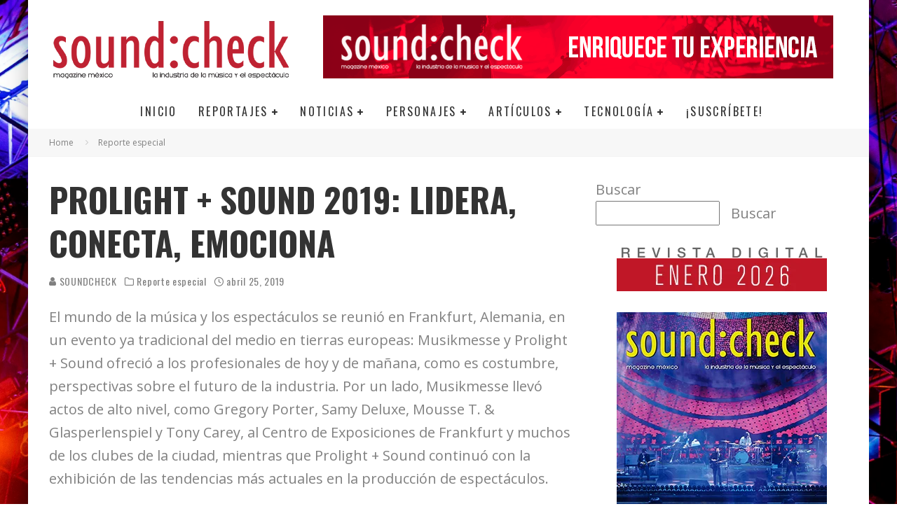

--- FILE ---
content_type: text/html; charset=UTF-8
request_url: https://soundcheck.com.mx/prolight-sound-2019-lidera-conecta-emociona/
body_size: 44316
content:
<!DOCTYPE html><html lang="es" prefix="og: https://ogp.me/ns#"><head><script data-no-optimize="1">var litespeed_docref=sessionStorage.getItem("litespeed_docref");litespeed_docref&&(Object.defineProperty(document,"referrer",{get:function(){return litespeed_docref}}),sessionStorage.removeItem("litespeed_docref"));</script> <meta charset="UTF-8"><meta name="viewport" content="width=device-width, height=device-height, initial-scale=1.0, minimum-scale=1.0"><link rel="profile" href="http://gmpg.org/xfn/11">
 <script data-cfasync="false" data-pagespeed-no-defer>var gtm4wp_datalayer_name = "dataLayer";
	var dataLayer = dataLayer || [];</script> <title>Prolight + Sound 2019: Lidera, Conecta, Emociona - Sound:check Magazine</title><meta name="description" content="El mundo de la música y los espectáculos se reunió en Frankfurt, Alemania, en un evento ya tradicional del medio en tierras europeas: Musikmesse y Prolight +"/><meta name="robots" content="follow, index, max-snippet:-1, max-video-preview:-1, max-image-preview:large"/><link rel="canonical" href="https://soundcheck.com.mx/prolight-sound-2019-lidera-conecta-emociona/" /><meta property="og:locale" content="es_MX" /><meta property="og:type" content="article" /><meta property="og:title" content="Prolight + Sound 2019: Lidera, Conecta, Emociona - Sound:check Magazine" /><meta property="og:description" content="El mundo de la música y los espectáculos se reunió en Frankfurt, Alemania, en un evento ya tradicional del medio en tierras europeas: Musikmesse y Prolight +" /><meta property="og:url" content="https://soundcheck.com.mx/prolight-sound-2019-lidera-conecta-emociona/" /><meta property="og:site_name" content="Soundcheck Magazine" /><meta property="article:section" content="Reporte especial" /><meta property="og:image" content="https://i0.wp.com/soundcheck.com.mx/wp-content/uploads/2022/11/soundcheck-redes.png" /><meta property="og:image:secure_url" content="https://i0.wp.com/soundcheck.com.mx/wp-content/uploads/2022/11/soundcheck-redes.png" /><meta property="og:image:width" content="1200" /><meta property="og:image:height" content="630" /><meta property="og:image:alt" content="Prolight + Sound 2019: Lidera, conecta, emociona" /><meta property="og:image:type" content="image/png" /><meta property="article:published_time" content="2019-04-25T00:01:17-06:00" /><meta name="twitter:card" content="summary_large_image" /><meta name="twitter:title" content="Prolight + Sound 2019: Lidera, Conecta, Emociona - Sound:check Magazine" /><meta name="twitter:description" content="El mundo de la música y los espectáculos se reunió en Frankfurt, Alemania, en un evento ya tradicional del medio en tierras europeas: Musikmesse y Prolight +" /><meta name="twitter:image" content="https://i0.wp.com/soundcheck.com.mx/wp-content/uploads/2022/11/soundcheck-redes.png" /> <script type="application/ld+json" class="rank-math-schema">{"@context":"https://schema.org","@graph":[{"@type":"Organization","@id":"https://soundcheck.com.mx/#organization","name":"Musitech","url":"https://soundcheck.com.mx","logo":{"@type":"ImageObject","@id":"https://soundcheck.com.mx/#logo","url":"https://soundcheck.com.mx/wp-content/uploads/2022/11/soundcheck-Google.png","contentUrl":"https://soundcheck.com.mx/wp-content/uploads/2022/11/soundcheck-Google.png","caption":"Soundcheck Magazine","inLanguage":"es","width":"400","height":"400"}},{"@type":"WebSite","@id":"https://soundcheck.com.mx/#website","url":"https://soundcheck.com.mx","name":"Soundcheck Magazine","alternateName":"Sound:check","publisher":{"@id":"https://soundcheck.com.mx/#organization"},"inLanguage":"es"},{"@type":"ImageObject","@id":"https://i0.wp.com/soundcheck.com.mx/wp-content/uploads/2022/11/soundcheck-redes.png?fit=1200%2C630&amp;ssl=1","url":"https://i0.wp.com/soundcheck.com.mx/wp-content/uploads/2022/11/soundcheck-redes.png?fit=1200%2C630&amp;ssl=1","width":"1200","height":"630","inLanguage":"es"},{"@type":"WebPage","@id":"https://soundcheck.com.mx/prolight-sound-2019-lidera-conecta-emociona/#webpage","url":"https://soundcheck.com.mx/prolight-sound-2019-lidera-conecta-emociona/","name":"Prolight + Sound 2019: Lidera, Conecta, Emociona - Sound:check Magazine","datePublished":"2019-04-25T00:01:17-06:00","dateModified":"2019-04-25T00:01:17-06:00","isPartOf":{"@id":"https://soundcheck.com.mx/#website"},"primaryImageOfPage":{"@id":"https://i0.wp.com/soundcheck.com.mx/wp-content/uploads/2022/11/soundcheck-redes.png?fit=1200%2C630&amp;ssl=1"},"inLanguage":"es"},{"@type":"Person","@id":"https://soundcheck.com.mx/author/hector/","name":"SOUNDCHECK","url":"https://soundcheck.com.mx/author/hector/","image":{"@type":"ImageObject","@id":"https://soundcheck.com.mx/wp-content/litespeed/avatar/a84f8870b103254c3738a62d3f36c4b6.jpg?ver=1768518422","url":"https://soundcheck.com.mx/wp-content/litespeed/avatar/a84f8870b103254c3738a62d3f36c4b6.jpg?ver=1768518422","caption":"SOUNDCHECK","inLanguage":"es"},"worksFor":{"@id":"https://soundcheck.com.mx/#organization"}},{"@type":"BlogPosting","headline":"Prolight + Sound 2019: Lidera, Conecta, Emociona - Sound:check Magazine","datePublished":"2019-04-25T00:01:17-06:00","dateModified":"2019-04-25T00:01:17-06:00","articleSection":"Reporte especial","author":{"@id":"https://soundcheck.com.mx/author/hector/","name":"SOUNDCHECK"},"publisher":{"@id":"https://soundcheck.com.mx/#organization"},"description":"El mundo de la m\u00fasica y los espect\u00e1culos se reuni\u00f3 en Frankfurt, Alemania, en un evento ya tradicional del medio en tierras europeas: Musikmesse y Prolight +","name":"Prolight + Sound 2019: Lidera, Conecta, Emociona - Sound:check Magazine","@id":"https://soundcheck.com.mx/prolight-sound-2019-lidera-conecta-emociona/#richSnippet","isPartOf":{"@id":"https://soundcheck.com.mx/prolight-sound-2019-lidera-conecta-emociona/#webpage"},"image":{"@id":"https://i0.wp.com/soundcheck.com.mx/wp-content/uploads/2022/11/soundcheck-redes.png?fit=1200%2C630&amp;ssl=1"},"inLanguage":"es","mainEntityOfPage":{"@id":"https://soundcheck.com.mx/prolight-sound-2019-lidera-conecta-emociona/#webpage"}}]}</script>  <script type='application/javascript'  id='pys-version-script'>console.log('PixelYourSite Free version 11.1.5.2');</script> <link rel='dns-prefetch' href='//stats.wp.com' /><link rel='dns-prefetch' href='//fonts.googleapis.com' /><link rel='preconnect' href='//i0.wp.com' /><link rel='preconnect' href='//c0.wp.com' /><link rel="alternate" type="application/rss+xml" title="sound:check Magazine &raquo; Feed" href="https://soundcheck.com.mx/feed/" /><link rel="alternate" type="application/rss+xml" title="sound:check Magazine &raquo; RSS de los comentarios" href="https://soundcheck.com.mx/comments/feed/" /><link rel="alternate" type="application/rss+xml" title="sound:check Magazine &raquo; Prolight + Sound 2019: Lidera, conecta, emociona RSS de los comentarios" href="https://soundcheck.com.mx/prolight-sound-2019-lidera-conecta-emociona/feed/" /><link rel="alternate" title="oEmbed (JSON)" type="application/json+oembed" href="https://soundcheck.com.mx/wp-json/oembed/1.0/embed?url=https%3A%2F%2Fsoundcheck.com.mx%2Fprolight-sound-2019-lidera-conecta-emociona%2F" /><link rel="alternate" title="oEmbed (XML)" type="text/xml+oembed" href="https://soundcheck.com.mx/wp-json/oembed/1.0/embed?url=https%3A%2F%2Fsoundcheck.com.mx%2Fprolight-sound-2019-lidera-conecta-emociona%2F&#038;format=xml" /><style id='wp-img-auto-sizes-contain-inline-css' type='text/css'>img:is([sizes=auto i],[sizes^="auto," i]){contain-intrinsic-size:3000px 1500px}
/*# sourceURL=wp-img-auto-sizes-contain-inline-css */</style><style>1{content-visibility:auto;contain-intrinsic-size:1px 1000px;}</style><link data-optimized="2" rel="stylesheet" href="https://soundcheck.com.mx/wp-content/litespeed/css/63a89351648da3c7dc4efe31a1790d62.css?ver=b6eb4" /><link rel='stylesheet' id='wp-block-library-css' href='https://c0.wp.com/c/6.9/wp-includes/css/dist/block-library/style.min.css' type='text/css' media='all' /><style id='wp-block-image-inline-css' type='text/css'>.wp-block-image>a,.wp-block-image>figure>a{display:inline-block}.wp-block-image img{box-sizing:border-box;height:auto;max-width:100%;vertical-align:bottom}@media not (prefers-reduced-motion){.wp-block-image img.hide{visibility:hidden}.wp-block-image img.show{animation:show-content-image .4s}}.wp-block-image[style*=border-radius] img,.wp-block-image[style*=border-radius]>a{border-radius:inherit}.wp-block-image.has-custom-border img{box-sizing:border-box}.wp-block-image.aligncenter{text-align:center}.wp-block-image.alignfull>a,.wp-block-image.alignwide>a{width:100%}.wp-block-image.alignfull img,.wp-block-image.alignwide img{height:auto;width:100%}.wp-block-image .aligncenter,.wp-block-image .alignleft,.wp-block-image .alignright,.wp-block-image.aligncenter,.wp-block-image.alignleft,.wp-block-image.alignright{display:table}.wp-block-image .aligncenter>figcaption,.wp-block-image .alignleft>figcaption,.wp-block-image .alignright>figcaption,.wp-block-image.aligncenter>figcaption,.wp-block-image.alignleft>figcaption,.wp-block-image.alignright>figcaption{caption-side:bottom;display:table-caption}.wp-block-image .alignleft{float:left;margin:.5em 1em .5em 0}.wp-block-image .alignright{float:right;margin:.5em 0 .5em 1em}.wp-block-image .aligncenter{margin-left:auto;margin-right:auto}.wp-block-image :where(figcaption){margin-bottom:1em;margin-top:.5em}.wp-block-image.is-style-circle-mask img{border-radius:9999px}@supports ((-webkit-mask-image:none) or (mask-image:none)) or (-webkit-mask-image:none){.wp-block-image.is-style-circle-mask img{border-radius:0;-webkit-mask-image:url('data:image/svg+xml;utf8,<svg viewBox="0 0 100 100" xmlns="http://www.w3.org/2000/svg"><circle cx="50" cy="50" r="50"/></svg>');mask-image:url('data:image/svg+xml;utf8,<svg viewBox="0 0 100 100" xmlns="http://www.w3.org/2000/svg"><circle cx="50" cy="50" r="50"/></svg>');mask-mode:alpha;-webkit-mask-position:center;mask-position:center;-webkit-mask-repeat:no-repeat;mask-repeat:no-repeat;-webkit-mask-size:contain;mask-size:contain}}:root :where(.wp-block-image.is-style-rounded img,.wp-block-image .is-style-rounded img){border-radius:9999px}.wp-block-image figure{margin:0}.wp-lightbox-container{display:flex;flex-direction:column;position:relative}.wp-lightbox-container img{cursor:zoom-in}.wp-lightbox-container img:hover+button{opacity:1}.wp-lightbox-container button{align-items:center;backdrop-filter:blur(16px) saturate(180%);background-color:#5a5a5a40;border:none;border-radius:4px;cursor:zoom-in;display:flex;height:20px;justify-content:center;opacity:0;padding:0;position:absolute;right:16px;text-align:center;top:16px;width:20px;z-index:100}@media not (prefers-reduced-motion){.wp-lightbox-container button{transition:opacity .2s ease}}.wp-lightbox-container button:focus-visible{outline:3px auto #5a5a5a40;outline:3px auto -webkit-focus-ring-color;outline-offset:3px}.wp-lightbox-container button:hover{cursor:pointer;opacity:1}.wp-lightbox-container button:focus{opacity:1}.wp-lightbox-container button:focus,.wp-lightbox-container button:hover,.wp-lightbox-container button:not(:hover):not(:active):not(.has-background){background-color:#5a5a5a40;border:none}.wp-lightbox-overlay{box-sizing:border-box;cursor:zoom-out;height:100vh;left:0;overflow:hidden;position:fixed;top:0;visibility:hidden;width:100%;z-index:100000}.wp-lightbox-overlay .close-button{align-items:center;cursor:pointer;display:flex;justify-content:center;min-height:40px;min-width:40px;padding:0;position:absolute;right:calc(env(safe-area-inset-right) + 16px);top:calc(env(safe-area-inset-top) + 16px);z-index:5000000}.wp-lightbox-overlay .close-button:focus,.wp-lightbox-overlay .close-button:hover,.wp-lightbox-overlay .close-button:not(:hover):not(:active):not(.has-background){background:none;border:none}.wp-lightbox-overlay .lightbox-image-container{height:var(--wp--lightbox-container-height);left:50%;overflow:hidden;position:absolute;top:50%;transform:translate(-50%,-50%);transform-origin:top left;width:var(--wp--lightbox-container-width);z-index:9999999999}.wp-lightbox-overlay .wp-block-image{align-items:center;box-sizing:border-box;display:flex;height:100%;justify-content:center;margin:0;position:relative;transform-origin:0 0;width:100%;z-index:3000000}.wp-lightbox-overlay .wp-block-image img{height:var(--wp--lightbox-image-height);min-height:var(--wp--lightbox-image-height);min-width:var(--wp--lightbox-image-width);width:var(--wp--lightbox-image-width)}.wp-lightbox-overlay .wp-block-image figcaption{display:none}.wp-lightbox-overlay button{background:none;border:none}.wp-lightbox-overlay .scrim{background-color:#fff;height:100%;opacity:.9;position:absolute;width:100%;z-index:2000000}.wp-lightbox-overlay.active{visibility:visible}@media not (prefers-reduced-motion){.wp-lightbox-overlay.active{animation:turn-on-visibility .25s both}.wp-lightbox-overlay.active img{animation:turn-on-visibility .35s both}.wp-lightbox-overlay.show-closing-animation:not(.active){animation:turn-off-visibility .35s both}.wp-lightbox-overlay.show-closing-animation:not(.active) img{animation:turn-off-visibility .25s both}.wp-lightbox-overlay.zoom.active{animation:none;opacity:1;visibility:visible}.wp-lightbox-overlay.zoom.active .lightbox-image-container{animation:lightbox-zoom-in .4s}.wp-lightbox-overlay.zoom.active .lightbox-image-container img{animation:none}.wp-lightbox-overlay.zoom.active .scrim{animation:turn-on-visibility .4s forwards}.wp-lightbox-overlay.zoom.show-closing-animation:not(.active){animation:none}.wp-lightbox-overlay.zoom.show-closing-animation:not(.active) .lightbox-image-container{animation:lightbox-zoom-out .4s}.wp-lightbox-overlay.zoom.show-closing-animation:not(.active) .lightbox-image-container img{animation:none}.wp-lightbox-overlay.zoom.show-closing-animation:not(.active) .scrim{animation:turn-off-visibility .4s forwards}}@keyframes show-content-image{0%{visibility:hidden}99%{visibility:hidden}to{visibility:visible}}@keyframes turn-on-visibility{0%{opacity:0}to{opacity:1}}@keyframes turn-off-visibility{0%{opacity:1;visibility:visible}99%{opacity:0;visibility:visible}to{opacity:0;visibility:hidden}}@keyframes lightbox-zoom-in{0%{transform:translate(calc((-100vw + var(--wp--lightbox-scrollbar-width))/2 + var(--wp--lightbox-initial-left-position)),calc(-50vh + var(--wp--lightbox-initial-top-position))) scale(var(--wp--lightbox-scale))}to{transform:translate(-50%,-50%) scale(1)}}@keyframes lightbox-zoom-out{0%{transform:translate(-50%,-50%) scale(1);visibility:visible}99%{visibility:visible}to{transform:translate(calc((-100vw + var(--wp--lightbox-scrollbar-width))/2 + var(--wp--lightbox-initial-left-position)),calc(-50vh + var(--wp--lightbox-initial-top-position))) scale(var(--wp--lightbox-scale));visibility:hidden}}
/*# sourceURL=https://c0.wp.com/c/6.9/wp-includes/blocks/image/style.min.css */</style><style id='wp-block-search-inline-css' type='text/css'>.wp-block-search__button{margin-left:10px;word-break:normal}.wp-block-search__button.has-icon{line-height:0}.wp-block-search__button svg{height:1.25em;min-height:24px;min-width:24px;width:1.25em;fill:currentColor;vertical-align:text-bottom}:where(.wp-block-search__button){border:1px solid #ccc;padding:6px 10px}.wp-block-search__inside-wrapper{display:flex;flex:auto;flex-wrap:nowrap;max-width:100%}.wp-block-search__label{width:100%}.wp-block-search.wp-block-search__button-only .wp-block-search__button{box-sizing:border-box;display:flex;flex-shrink:0;justify-content:center;margin-left:0;max-width:100%}.wp-block-search.wp-block-search__button-only .wp-block-search__inside-wrapper{min-width:0!important;transition-property:width}.wp-block-search.wp-block-search__button-only .wp-block-search__input{flex-basis:100%;transition-duration:.3s}.wp-block-search.wp-block-search__button-only.wp-block-search__searchfield-hidden,.wp-block-search.wp-block-search__button-only.wp-block-search__searchfield-hidden .wp-block-search__inside-wrapper{overflow:hidden}.wp-block-search.wp-block-search__button-only.wp-block-search__searchfield-hidden .wp-block-search__input{border-left-width:0!important;border-right-width:0!important;flex-basis:0;flex-grow:0;margin:0;min-width:0!important;padding-left:0!important;padding-right:0!important;width:0!important}:where(.wp-block-search__input){appearance:none;border:1px solid #949494;flex-grow:1;font-family:inherit;font-size:inherit;font-style:inherit;font-weight:inherit;letter-spacing:inherit;line-height:inherit;margin-left:0;margin-right:0;min-width:3rem;padding:8px;text-decoration:unset!important;text-transform:inherit}:where(.wp-block-search__button-inside .wp-block-search__inside-wrapper){background-color:#fff;border:1px solid #949494;box-sizing:border-box;padding:4px}:where(.wp-block-search__button-inside .wp-block-search__inside-wrapper) .wp-block-search__input{border:none;border-radius:0;padding:0 4px}:where(.wp-block-search__button-inside .wp-block-search__inside-wrapper) .wp-block-search__input:focus{outline:none}:where(.wp-block-search__button-inside .wp-block-search__inside-wrapper) :where(.wp-block-search__button){padding:4px 8px}.wp-block-search.aligncenter .wp-block-search__inside-wrapper{margin:auto}.wp-block[data-align=right] .wp-block-search.wp-block-search__button-only .wp-block-search__inside-wrapper{float:right}
/*# sourceURL=https://c0.wp.com/c/6.9/wp-includes/blocks/search/style.min.css */</style><style id='wp-block-embed-inline-css' type='text/css'>.wp-block-embed.alignleft,.wp-block-embed.alignright,.wp-block[data-align=left]>[data-type="core/embed"],.wp-block[data-align=right]>[data-type="core/embed"]{max-width:360px;width:100%}.wp-block-embed.alignleft .wp-block-embed__wrapper,.wp-block-embed.alignright .wp-block-embed__wrapper,.wp-block[data-align=left]>[data-type="core/embed"] .wp-block-embed__wrapper,.wp-block[data-align=right]>[data-type="core/embed"] .wp-block-embed__wrapper{min-width:280px}.wp-block-cover .wp-block-embed{min-height:240px;min-width:320px}.wp-block-embed{overflow-wrap:break-word}.wp-block-embed :where(figcaption){margin-bottom:1em;margin-top:.5em}.wp-block-embed iframe{max-width:100%}.wp-block-embed__wrapper{position:relative}.wp-embed-responsive .wp-has-aspect-ratio .wp-block-embed__wrapper:before{content:"";display:block;padding-top:50%}.wp-embed-responsive .wp-has-aspect-ratio iframe{bottom:0;height:100%;left:0;position:absolute;right:0;top:0;width:100%}.wp-embed-responsive .wp-embed-aspect-21-9 .wp-block-embed__wrapper:before{padding-top:42.85%}.wp-embed-responsive .wp-embed-aspect-18-9 .wp-block-embed__wrapper:before{padding-top:50%}.wp-embed-responsive .wp-embed-aspect-16-9 .wp-block-embed__wrapper:before{padding-top:56.25%}.wp-embed-responsive .wp-embed-aspect-4-3 .wp-block-embed__wrapper:before{padding-top:75%}.wp-embed-responsive .wp-embed-aspect-1-1 .wp-block-embed__wrapper:before{padding-top:100%}.wp-embed-responsive .wp-embed-aspect-9-16 .wp-block-embed__wrapper:before{padding-top:177.77%}.wp-embed-responsive .wp-embed-aspect-1-2 .wp-block-embed__wrapper:before{padding-top:200%}
/*# sourceURL=https://c0.wp.com/c/6.9/wp-includes/blocks/embed/style.min.css */</style><style id='wp-block-paragraph-inline-css' type='text/css'>.is-small-text{font-size:.875em}.is-regular-text{font-size:1em}.is-large-text{font-size:2.25em}.is-larger-text{font-size:3em}.has-drop-cap:not(:focus):first-letter{float:left;font-size:8.4em;font-style:normal;font-weight:100;line-height:.68;margin:.05em .1em 0 0;text-transform:uppercase}body.rtl .has-drop-cap:not(:focus):first-letter{float:none;margin-left:.1em}p.has-drop-cap.has-background{overflow:hidden}:root :where(p.has-background){padding:1.25em 2.375em}:where(p.has-text-color:not(.has-link-color)) a{color:inherit}p.has-text-align-left[style*="writing-mode:vertical-lr"],p.has-text-align-right[style*="writing-mode:vertical-rl"]{rotate:180deg}
/*# sourceURL=https://c0.wp.com/c/6.9/wp-includes/blocks/paragraph/style.min.css */</style><style id='global-styles-inline-css' type='text/css'>:root{--wp--preset--aspect-ratio--square: 1;--wp--preset--aspect-ratio--4-3: 4/3;--wp--preset--aspect-ratio--3-4: 3/4;--wp--preset--aspect-ratio--3-2: 3/2;--wp--preset--aspect-ratio--2-3: 2/3;--wp--preset--aspect-ratio--16-9: 16/9;--wp--preset--aspect-ratio--9-16: 9/16;--wp--preset--color--black: #000000;--wp--preset--color--cyan-bluish-gray: #abb8c3;--wp--preset--color--white: #ffffff;--wp--preset--color--pale-pink: #f78da7;--wp--preset--color--vivid-red: #cf2e2e;--wp--preset--color--luminous-vivid-orange: #ff6900;--wp--preset--color--luminous-vivid-amber: #fcb900;--wp--preset--color--light-green-cyan: #7bdcb5;--wp--preset--color--vivid-green-cyan: #00d084;--wp--preset--color--pale-cyan-blue: #8ed1fc;--wp--preset--color--vivid-cyan-blue: #0693e3;--wp--preset--color--vivid-purple: #9b51e0;--wp--preset--gradient--vivid-cyan-blue-to-vivid-purple: linear-gradient(135deg,rgb(6,147,227) 0%,rgb(155,81,224) 100%);--wp--preset--gradient--light-green-cyan-to-vivid-green-cyan: linear-gradient(135deg,rgb(122,220,180) 0%,rgb(0,208,130) 100%);--wp--preset--gradient--luminous-vivid-amber-to-luminous-vivid-orange: linear-gradient(135deg,rgb(252,185,0) 0%,rgb(255,105,0) 100%);--wp--preset--gradient--luminous-vivid-orange-to-vivid-red: linear-gradient(135deg,rgb(255,105,0) 0%,rgb(207,46,46) 100%);--wp--preset--gradient--very-light-gray-to-cyan-bluish-gray: linear-gradient(135deg,rgb(238,238,238) 0%,rgb(169,184,195) 100%);--wp--preset--gradient--cool-to-warm-spectrum: linear-gradient(135deg,rgb(74,234,220) 0%,rgb(151,120,209) 20%,rgb(207,42,186) 40%,rgb(238,44,130) 60%,rgb(251,105,98) 80%,rgb(254,248,76) 100%);--wp--preset--gradient--blush-light-purple: linear-gradient(135deg,rgb(255,206,236) 0%,rgb(152,150,240) 100%);--wp--preset--gradient--blush-bordeaux: linear-gradient(135deg,rgb(254,205,165) 0%,rgb(254,45,45) 50%,rgb(107,0,62) 100%);--wp--preset--gradient--luminous-dusk: linear-gradient(135deg,rgb(255,203,112) 0%,rgb(199,81,192) 50%,rgb(65,88,208) 100%);--wp--preset--gradient--pale-ocean: linear-gradient(135deg,rgb(255,245,203) 0%,rgb(182,227,212) 50%,rgb(51,167,181) 100%);--wp--preset--gradient--electric-grass: linear-gradient(135deg,rgb(202,248,128) 0%,rgb(113,206,126) 100%);--wp--preset--gradient--midnight: linear-gradient(135deg,rgb(2,3,129) 0%,rgb(40,116,252) 100%);--wp--preset--font-size--small: 13px;--wp--preset--font-size--medium: 20px;--wp--preset--font-size--large: 36px;--wp--preset--font-size--x-large: 42px;--wp--preset--spacing--20: 0.44rem;--wp--preset--spacing--30: 0.67rem;--wp--preset--spacing--40: 1rem;--wp--preset--spacing--50: 1.5rem;--wp--preset--spacing--60: 2.25rem;--wp--preset--spacing--70: 3.38rem;--wp--preset--spacing--80: 5.06rem;--wp--preset--shadow--natural: 6px 6px 9px rgba(0, 0, 0, 0.2);--wp--preset--shadow--deep: 12px 12px 50px rgba(0, 0, 0, 0.4);--wp--preset--shadow--sharp: 6px 6px 0px rgba(0, 0, 0, 0.2);--wp--preset--shadow--outlined: 6px 6px 0px -3px rgb(255, 255, 255), 6px 6px rgb(0, 0, 0);--wp--preset--shadow--crisp: 6px 6px 0px rgb(0, 0, 0);}:where(.is-layout-flex){gap: 0.5em;}:where(.is-layout-grid){gap: 0.5em;}body .is-layout-flex{display: flex;}.is-layout-flex{flex-wrap: wrap;align-items: center;}.is-layout-flex > :is(*, div){margin: 0;}body .is-layout-grid{display: grid;}.is-layout-grid > :is(*, div){margin: 0;}:where(.wp-block-columns.is-layout-flex){gap: 2em;}:where(.wp-block-columns.is-layout-grid){gap: 2em;}:where(.wp-block-post-template.is-layout-flex){gap: 1.25em;}:where(.wp-block-post-template.is-layout-grid){gap: 1.25em;}.has-black-color{color: var(--wp--preset--color--black) !important;}.has-cyan-bluish-gray-color{color: var(--wp--preset--color--cyan-bluish-gray) !important;}.has-white-color{color: var(--wp--preset--color--white) !important;}.has-pale-pink-color{color: var(--wp--preset--color--pale-pink) !important;}.has-vivid-red-color{color: var(--wp--preset--color--vivid-red) !important;}.has-luminous-vivid-orange-color{color: var(--wp--preset--color--luminous-vivid-orange) !important;}.has-luminous-vivid-amber-color{color: var(--wp--preset--color--luminous-vivid-amber) !important;}.has-light-green-cyan-color{color: var(--wp--preset--color--light-green-cyan) !important;}.has-vivid-green-cyan-color{color: var(--wp--preset--color--vivid-green-cyan) !important;}.has-pale-cyan-blue-color{color: var(--wp--preset--color--pale-cyan-blue) !important;}.has-vivid-cyan-blue-color{color: var(--wp--preset--color--vivid-cyan-blue) !important;}.has-vivid-purple-color{color: var(--wp--preset--color--vivid-purple) !important;}.has-black-background-color{background-color: var(--wp--preset--color--black) !important;}.has-cyan-bluish-gray-background-color{background-color: var(--wp--preset--color--cyan-bluish-gray) !important;}.has-white-background-color{background-color: var(--wp--preset--color--white) !important;}.has-pale-pink-background-color{background-color: var(--wp--preset--color--pale-pink) !important;}.has-vivid-red-background-color{background-color: var(--wp--preset--color--vivid-red) !important;}.has-luminous-vivid-orange-background-color{background-color: var(--wp--preset--color--luminous-vivid-orange) !important;}.has-luminous-vivid-amber-background-color{background-color: var(--wp--preset--color--luminous-vivid-amber) !important;}.has-light-green-cyan-background-color{background-color: var(--wp--preset--color--light-green-cyan) !important;}.has-vivid-green-cyan-background-color{background-color: var(--wp--preset--color--vivid-green-cyan) !important;}.has-pale-cyan-blue-background-color{background-color: var(--wp--preset--color--pale-cyan-blue) !important;}.has-vivid-cyan-blue-background-color{background-color: var(--wp--preset--color--vivid-cyan-blue) !important;}.has-vivid-purple-background-color{background-color: var(--wp--preset--color--vivid-purple) !important;}.has-black-border-color{border-color: var(--wp--preset--color--black) !important;}.has-cyan-bluish-gray-border-color{border-color: var(--wp--preset--color--cyan-bluish-gray) !important;}.has-white-border-color{border-color: var(--wp--preset--color--white) !important;}.has-pale-pink-border-color{border-color: var(--wp--preset--color--pale-pink) !important;}.has-vivid-red-border-color{border-color: var(--wp--preset--color--vivid-red) !important;}.has-luminous-vivid-orange-border-color{border-color: var(--wp--preset--color--luminous-vivid-orange) !important;}.has-luminous-vivid-amber-border-color{border-color: var(--wp--preset--color--luminous-vivid-amber) !important;}.has-light-green-cyan-border-color{border-color: var(--wp--preset--color--light-green-cyan) !important;}.has-vivid-green-cyan-border-color{border-color: var(--wp--preset--color--vivid-green-cyan) !important;}.has-pale-cyan-blue-border-color{border-color: var(--wp--preset--color--pale-cyan-blue) !important;}.has-vivid-cyan-blue-border-color{border-color: var(--wp--preset--color--vivid-cyan-blue) !important;}.has-vivid-purple-border-color{border-color: var(--wp--preset--color--vivid-purple) !important;}.has-vivid-cyan-blue-to-vivid-purple-gradient-background{background: var(--wp--preset--gradient--vivid-cyan-blue-to-vivid-purple) !important;}.has-light-green-cyan-to-vivid-green-cyan-gradient-background{background: var(--wp--preset--gradient--light-green-cyan-to-vivid-green-cyan) !important;}.has-luminous-vivid-amber-to-luminous-vivid-orange-gradient-background{background: var(--wp--preset--gradient--luminous-vivid-amber-to-luminous-vivid-orange) !important;}.has-luminous-vivid-orange-to-vivid-red-gradient-background{background: var(--wp--preset--gradient--luminous-vivid-orange-to-vivid-red) !important;}.has-very-light-gray-to-cyan-bluish-gray-gradient-background{background: var(--wp--preset--gradient--very-light-gray-to-cyan-bluish-gray) !important;}.has-cool-to-warm-spectrum-gradient-background{background: var(--wp--preset--gradient--cool-to-warm-spectrum) !important;}.has-blush-light-purple-gradient-background{background: var(--wp--preset--gradient--blush-light-purple) !important;}.has-blush-bordeaux-gradient-background{background: var(--wp--preset--gradient--blush-bordeaux) !important;}.has-luminous-dusk-gradient-background{background: var(--wp--preset--gradient--luminous-dusk) !important;}.has-pale-ocean-gradient-background{background: var(--wp--preset--gradient--pale-ocean) !important;}.has-electric-grass-gradient-background{background: var(--wp--preset--gradient--electric-grass) !important;}.has-midnight-gradient-background{background: var(--wp--preset--gradient--midnight) !important;}.has-small-font-size{font-size: var(--wp--preset--font-size--small) !important;}.has-medium-font-size{font-size: var(--wp--preset--font-size--medium) !important;}.has-large-font-size{font-size: var(--wp--preset--font-size--large) !important;}.has-x-large-font-size{font-size: var(--wp--preset--font-size--x-large) !important;}
/*# sourceURL=global-styles-inline-css */</style><style id='classic-theme-styles-inline-css' type='text/css'>/*! This file is auto-generated */
.wp-block-button__link{color:#fff;background-color:#32373c;border-radius:9999px;box-shadow:none;text-decoration:none;padding:calc(.667em + 2px) calc(1.333em + 2px);font-size:1.125em}.wp-block-file__button{background:#32373c;color:#fff;text-decoration:none}
/*# sourceURL=/wp-includes/css/classic-themes.min.css */</style><style id='valenti-style-inline-css' type='text/css'>body{ color:#808080}.entry-content h1, .entry-content h2, .entry-content h3, .entry-content h4, .entry-content h5, .entry-content h6{ color:#333333}.link-color-wrap a, .block-wrap-code .block a{ color:#3aa0ff}.link-color-wrap a:hover, .block-wrap-code .block a:hover{ color:#1a75ca}body{font-family:'Open Sans',sans-serif;font-size:14px;font-weight:400;line-height:1.666;text-transform:none;}.excerpt{font-family:'Open Sans',sans-serif;font-size:14px;font-weight:400;line-height:1.666;text-transform:none;}.preview-thumbnail .title, .preview-review .title{font-family:'Oswald',sans-serif;font-size:14px;font-weight:700;line-height:1.3;text-transform:none;}.byline{font-family:'Oswald',sans-serif;font-size:11px;font-weight:400;letter-spacing:0.1em;line-height:1.3;text-transform:none;}.hero-meta .byline{font-family:'Oswald',sans-serif;font-size:11px;font-weight:400;letter-spacing:0.05em;line-height:1.3;text-transform:none;}.tipi-button{font-family:'Oswald',sans-serif;font-size:14px;font-weight:700;letter-spacing:0.1em;text-transform:uppercase;}.secondary-menu-wrap, .secondary-menu-wrap .sub-menu a:not(.tipi-button){font-family:'Oswald',sans-serif;font-size:14px;font-weight:700;letter-spacing:0.1em;line-height:1;text-transform:uppercase;}.footer-menu{font-family:'Oswald',sans-serif;font-size:12px;font-weight:400;line-height:1;text-transform:none;}.site-footer .textwidget{font-family:'Open Sans',sans-serif;font-size:14px;font-weight:400;line-height:1.666;text-transform:none;}.copyright{font-family:'Open Sans',sans-serif;font-size:12px;font-weight:400;line-height:1;text-transform:none;}.preview-slider.title-s .title{font-family:'Oswald',sans-serif;font-size:14px;font-weight:700;letter-spacing:0.04em;line-height:1.4;text-transform:uppercase;}.preview-slider.title-m .title{font-family:'Oswald',sans-serif;font-size:14px;font-weight:700;letter-spacing:0.04em;line-height:1.4;text-transform:uppercase;}.preview-slider.title-l .title{font-family:'Oswald',sans-serif;font-size:14px;font-weight:700;letter-spacing:0.04em;line-height:1.4;text-transform:uppercase;}.preview-slider.title-xl .title{font-family:'Oswald',sans-serif;font-size:14px;font-weight:700;letter-spacing:0.04em;line-height:1.4;text-transform:uppercase;}.preview-grid.title-xs .title{font-family:'Oswald',sans-serif;font-size:14px;font-weight:700;letter-spacing:0.04em;line-height:1.4;text-transform:uppercase;}.preview-grid.title-s .title{font-family:'Oswald',sans-serif;font-size:14px;font-weight:700;letter-spacing:0.04em;line-height:1.4;text-transform:uppercase;}.preview-grid.title-m .title{font-family:'Oswald',sans-serif;font-size:14px;font-weight:700;letter-spacing:0.04em;line-height:1.4;text-transform:uppercase;}.preview-grid.title-l .title{font-family:'Oswald',sans-serif;font-size:14px;font-weight:700;letter-spacing:0.04em;line-height:1.4;text-transform:uppercase;}.preview-classic .title{font-family:'Oswald',sans-serif;font-size:14px;font-weight:400;letter-spacing:0.05em;line-height:1.3;text-transform:none;}.preview-2 .title{font-family:'Oswald',sans-serif;font-size:14px;font-weight:400;letter-spacing:0.05em;line-height:1.3;text-transform:none;}.entry-content blockquote, .entry-content blockquote p{font-family:'Oswald',sans-serif;font-size:18px;font-weight:400;line-height:1.5;text-transform:none;}.hero-wrap .caption, .gallery-block__wrap .caption, figcaption{font-family:'Open Sans',sans-serif;font-size:10px;font-weight:400;line-height:1.2;text-transform:none;}.main-navigation .horizontal-menu > li > a{font-family:'Oswald',sans-serif;font-size:14px;font-weight:400;letter-spacing:0.15em;line-height:1;text-transform:uppercase;}.sub-menu a:not(.tipi-button){font-family:'Oswald',sans-serif;font-size:14px;font-weight:400;letter-spacing:0.13em;line-height:1.6;text-transform:uppercase;}.hero-meta.tipi-s-typo .title{font-family:'Oswald',sans-serif;font-size:18px;font-weight:700;line-height:1.3;text-transform:none;}.hero-meta.tipi-m-typo .title{font-family:'Oswald',sans-serif;font-size:18px;font-weight:700;line-height:1.3;text-transform:uppercase;}.hero-meta.tipi-l-typo .title{font-family:'Oswald',sans-serif;font-size:18px;font-weight:700;line-height:1.3;text-transform:uppercase;}.entry-content h2{font-family:'Oswald',sans-serif;font-size:18px;font-weight:700;letter-spacing:0.1em;line-height:1.3;text-transform:uppercase;}.entry-content h3{font-family:'Oswald',sans-serif;font-size:14px;font-weight:700;letter-spacing:0.1em;line-height:1.3;text-transform:uppercase;}.entry-content h4{font-family:'Oswald',sans-serif;font-size:14px;font-weight:700;letter-spacing:0.1em;line-height:1.3;text-transform:uppercase;}.entry-content h5{font-family:'Oswald',sans-serif;font-size:14px;font-weight:700;letter-spacing:0.1em;line-height:1.3;text-transform:uppercase;}.widget-title{font-family:'Oswald',sans-serif;font-size:14px;font-weight:700;letter-spacing:0.1em;line-height:1.3;text-transform:uppercase;}.block-title-wrap .title{font-family:'Oswald',sans-serif;font-size:16px;font-weight:700;letter-spacing:0.16em;line-height:1.8;text-transform:uppercase;}.block-subtitle{font-family:'Open Sans',sans-serif;font-size:15px;font-weight:700;letter-spacing:0.1em;line-height:1.3;text-transform:none;}.preview-classic { padding-bottom: 30px; }.block-wrap-classic .block ~ .block { padding-top: 30px; }.preview-thumbnail { padding-bottom: 20px; }.valenti-widget .preview-thumbnail { padding-bottom: 15px; }.block-title-inner{ border-bottom:3px solid #161616;}.site-footer > .bg-area{ border-top:20px solid #333333;}.footer-widget-wrap{ border-right:1px solid #333333;}.split-1:not(.preview-thumbnail) .mask {
		-webkit-flex: 0 0 40%;
		-ms-flex: 0 0 40%;
		flex: 0 0 40%;
		width: 40%;
	}.footer-lower {
		padding-top: 30px;
		padding-bottom: 30px;
	}.footer-widget-wrap {
		padding-top: 45px;
		padding-bottom: 45px;
	}.main-menu > li > a {
		padding-top: 17px;
		padding-bottom: 17px;
	}.main-navigation .main-nav-wrap > .menu-icons a{padding-left:10px;}.main-navigation .main-nav-wrap > .menu-icons a{padding-right:10px;}.main-navigation .main-nav-wrap > .menu-icons {margin-right:-10px;}.main-navigation .main-nav-wrap .menu-icons > li > a {font-size:18px;}.secondary-menu-wrap .menu-icons a{padding-left:10px;}.secondary-menu-wrap .menu-icons a{padding-right:10px;}.secondary-menu-wrap .menu-icons {margin-right:-10px;}.secondary-menu-wrap .menu-icons > li > a {font-size:16px;}.accent--color, .bbp-submit-wrapper button, .bbp-submit-wrapper button:visited, .buddypress .cb-cat-header .title a, .woocommerce .star-rating:before, .woocommerce-page .star-rating:before, .woocommerce .star-rating span, .woocommerce-page .star-rating span, .woocommerce .stars a {
		color:#c11321;
	}.bbp-submit-wrapper button, #buddypress button:hover, #buddypress a.button:hover, #buddypress a.button:focus, #buddypress input[type=submit]:hover, #buddypress input[type=button]:hover, #buddypress input[type=reset]:hover, #buddypress ul.button-nav li a:hover, #buddypress ul.button-nav li.current a, #buddypress div.generic-button a:hover, #buddypress .comment-reply-link:hover, #buddypress .activity-list li.load-more:hover, #buddypress #groups-list .generic-button a:hover {
		border-color: #c11321;
	}.sidebar-widget .widget-title, .cb-cat-header, .site-footer .footer-widget-area .widget-title span, #wp-calendar caption, #buddypress #members-list .cb-member-list-box .item .item-title, #buddypress div.item-list-tabs ul li.selected, #buddypress div.item-list-tabs ul li.current, #buddypress .item-list-tabs ul li:hover, .woocommerce div.product .woocommerce-tabs ul.tabs li.active,
	.author-page-box {
		border-bottom-color: #c11321 ;
	}.cb-highlight, #buddypress button:hover, #buddypress a.button:hover, #buddypress a.button:focus, #buddypress input[type=submit]:hover, #buddypress input[type=button]:hover, #buddypress input[type=reset]:hover, #buddypress ul.button-nav li a:hover, #buddypress ul.button-nav li.current a, #buddypress div.generic-button a:hover, #buddypress .comment-reply-link:hover, #buddypress .activity-list li.load-more:hover, #buddypress #groups-list .generic-button a:hover {
		background-color: #c11321;
	}.font-b { font-family: 'Open Sans',sans-serif; }h1, h2, h3, h4, h5, h6, .font-h, #bbp-user-navigation, .product_meta, .price, .woocommerce-review-link, .cart_item, .cart-collaterals .cart_totals th { font-family: 'Oswald',sans-serif }.site-mob-header:not(.site-mob-header-11) .header-padding .logo-main-wrap, .site-mob-header:not(.site-mob-header-11) .header-padding .icons-wrap a, .site-mob-header-11 .header-padding {
		padding-top: 15px;
		padding-bottom: 15px;
	}.site-header .header-padding {
		padding-top: 10px;
		padding-bottom: 10px;
	}.site-footer .bg-area{background-color: #1c1d1e;}.site-footer .background{background-position: center center;}.site-footer,.site-footer a{color: #e5e5e5;}.footer-widget-area{background-color: #272727;}.footer-widget-area{background-position: center center;}.footer-widget-area,.footer-widget-area a{color: #e5e5e5;}.grid-spacing { border-top-width: 3px; }.preview-slider.tile-overlay--1:after, .preview-slider.tile-overlay--2 .meta:after { opacity: 0.25; }.preview-grid.tile-overlay--1:after, .preview-grid.tile-overlay--2 .meta:after { opacity: 0.2; }.main-navigation-border { border-bottom-color: #161616; }@media only screen and (min-width: 481px) {.slider-spacing { margin-right: 3px;}.block-wrap-slider .slider { padding-top: 3px;}.grid-spacing { border-right-width: 3px; }.block-wrap-grid:not(.block-wrap-81) .block { width: calc( 100% + 3px ); }}@media only screen and (min-width: 768px) {.grid-spacing { border-right-width: 3px; }.block-wrap-55 .slide { margin-right: 3px!important; }.block-wrap-grid:not(.block-wrap-81) .block { width: calc( 100% + 3px ); }.preview-slider.tile-overlay--1:hover:after, .preview-slider.tile-overlay--2.tile-overlay--gradient:hover:after, .preview-slider.tile-overlay--2:hover .meta:after { opacity: 0.75 ; }.preview-grid.tile-overlay--1:hover:after, .preview-grid.tile-overlay--2.tile-overlay--gradient:hover:after, .preview-grid.tile-overlay--2:hover .meta:after { opacity: 0.3 ; }}@media only screen and (min-width: 1020px) {body{font-size:16px;}.hero-meta .byline{font-size:14px;}.tipi-button{font-size:12px;}.secondary-menu-wrap, .secondary-menu-wrap .sub-menu a:not(.tipi-button){font-size:12px;}.site-footer .textwidget{font-size:16px;}.preview-slider.title-s .title{font-size:16px;}.preview-slider.title-m .title{font-size:20px;}.preview-slider.title-l .title{font-size:30px;}.preview-slider.title-xl .title{font-size:40px;}.preview-grid.title-xs .title{font-size:16px;}.preview-grid.title-s .title{font-size:20px;}.preview-grid.title-m .title{font-size:32px;}.preview-grid.title-l .title{font-size:38px;}.preview-classic .title{font-size:22px;}.preview-2 .title{font-size:26px;}.entry-content blockquote, .entry-content blockquote p{font-size:26px;}.main-navigation .horizontal-menu > li > a{font-size:16px;}.hero-meta.tipi-s-typo .title{font-size:28px;}.hero-meta.tipi-m-typo .title{font-size:40px;}.hero-meta.tipi-l-typo .title{font-size:50px;}.entry-content h2{font-size:30px;}.entry-content h3{font-size:24px;}.entry-content h4{font-size:20px;}.entry-content h5{font-size:18px;}.widget-title{font-size:20px;}.block-title-wrap .title{font-size:22px;}}@media only screen and (min-width: 1200px) {.site {background-position:center center;background-image: url(https://soundcheck.com.mx/wp-content/uploads/2022/11/background-soundcheck.png );}}
/*# sourceURL=valenti-style-inline-css */</style><style id='quads-styles-inline-css' type='text/css'>.quads-location ins.adsbygoogle {
        background: transparent !important;
    }.quads-location .quads_rotator_img{ opacity:1 !important;}
    .quads.quads_ad_container { display: grid; grid-template-columns: auto; grid-gap: 10px; padding: 10px; }
    .grid_image{animation: fadeIn 0.5s;-webkit-animation: fadeIn 0.5s;-moz-animation: fadeIn 0.5s;
        -o-animation: fadeIn 0.5s;-ms-animation: fadeIn 0.5s;}
    .quads-ad-label { font-size: 12px; text-align: center; color: #333;}
    .quads_click_impression { display: none;} .quads-location, .quads-ads-space{max-width:100%;} @media only screen and (max-width: 480px) { .quads-ads-space, .penci-builder-element .quads-ads-space{max-width:340px;}}
/*# sourceURL=quads-styles-inline-css */</style> <script id="cookie-notice-front-js-before" type="litespeed/javascript">var cnArgs={"ajaxUrl":"https:\/\/soundcheck.com.mx\/wp-admin\/admin-ajax.php","nonce":"13e39e986a","hideEffect":"fade","position":"bottom","onScroll":!1,"onScrollOffset":100,"onClick":!1,"cookieName":"cookie_notice_accepted","cookieTime":2592000,"cookieTimeRejected":2592000,"globalCookie":!1,"redirection":!1,"cache":!0,"revokeCookies":!1,"revokeCookiesOpt":"automatic"}</script> <script id="jquery-core-js-extra" type="litespeed/javascript">var pysFacebookRest={"restApiUrl":"https://soundcheck.com.mx/wp-json/pys-facebook/v1/event","debug":""}</script> <script type="litespeed/javascript" data-src="https://c0.wp.com/c/6.9/wp-includes/js/jquery/jquery.min.js" id="jquery-core-js"></script> <script type="litespeed/javascript" data-src="https://c0.wp.com/c/6.9/wp-includes/js/jquery/jquery-migrate.min.js" id="jquery-migrate-js"></script> <script id="login-with-ajax-js-extra" type="litespeed/javascript">var LWA={"ajaxurl":"https://soundcheck.com.mx/wp-admin/admin-ajax.php","off":""}</script> <script id="pys-js-extra" type="litespeed/javascript">var pysOptions={"staticEvents":{"facebook":{"init_event":[{"delay":0,"type":"static","ajaxFire":!1,"name":"PageView","pixelIds":["1544547282560922"],"eventID":"2865b918-93d5-4a6c-b09a-52678be61b3a","params":{"post_category":"Reporte especial","page_title":"Prolight + Sound 2019: Lidera, conecta, emociona","post_type":"post","post_id":10835,"plugin":"PixelYourSite","user_role":"guest","event_url":"soundcheck.com.mx/prolight-sound-2019-lidera-conecta-emociona/"},"e_id":"init_event","ids":[],"hasTimeWindow":!1,"timeWindow":0,"woo_order":"","edd_order":""}]}},"dynamicEvents":[],"triggerEvents":[],"triggerEventTypes":[],"facebook":{"pixelIds":["1544547282560922"],"advancedMatching":[],"advancedMatchingEnabled":!0,"removeMetadata":!1,"wooVariableAsSimple":!1,"serverApiEnabled":!0,"wooCRSendFromServer":!1,"send_external_id":null,"enabled_medical":!1,"do_not_track_medical_param":["event_url","post_title","page_title","landing_page","content_name","categories","category_name","tags"],"meta_ldu":!1},"debug":"","siteUrl":"https://soundcheck.com.mx","ajaxUrl":"https://soundcheck.com.mx/wp-admin/admin-ajax.php","ajax_event":"2512e7117a","enable_remove_download_url_param":"1","cookie_duration":"7","last_visit_duration":"60","enable_success_send_form":"","ajaxForServerEvent":"1","ajaxForServerStaticEvent":"1","useSendBeacon":"1","send_external_id":"1","external_id_expire":"180","track_cookie_for_subdomains":"1","google_consent_mode":"1","gdpr":{"ajax_enabled":!1,"all_disabled_by_api":!1,"facebook_disabled_by_api":!1,"analytics_disabled_by_api":!1,"google_ads_disabled_by_api":!1,"pinterest_disabled_by_api":!1,"bing_disabled_by_api":!1,"reddit_disabled_by_api":!1,"externalID_disabled_by_api":!1,"facebook_prior_consent_enabled":!0,"analytics_prior_consent_enabled":!0,"google_ads_prior_consent_enabled":null,"pinterest_prior_consent_enabled":!0,"bing_prior_consent_enabled":!0,"cookiebot_integration_enabled":!1,"cookiebot_facebook_consent_category":"marketing","cookiebot_analytics_consent_category":"statistics","cookiebot_tiktok_consent_category":"marketing","cookiebot_google_ads_consent_category":"marketing","cookiebot_pinterest_consent_category":"marketing","cookiebot_bing_consent_category":"marketing","consent_magic_integration_enabled":!1,"real_cookie_banner_integration_enabled":!1,"cookie_notice_integration_enabled":!1,"cookie_law_info_integration_enabled":!1,"analytics_storage":{"enabled":!0,"value":"granted","filter":!1},"ad_storage":{"enabled":!0,"value":"granted","filter":!1},"ad_user_data":{"enabled":!0,"value":"granted","filter":!1},"ad_personalization":{"enabled":!0,"value":"granted","filter":!1}},"cookie":{"disabled_all_cookie":!1,"disabled_start_session_cookie":!1,"disabled_advanced_form_data_cookie":!1,"disabled_landing_page_cookie":!1,"disabled_first_visit_cookie":!1,"disabled_trafficsource_cookie":!1,"disabled_utmTerms_cookie":!1,"disabled_utmId_cookie":!1},"tracking_analytics":{"TrafficSource":"direct","TrafficLanding":"undefined","TrafficUtms":[],"TrafficUtmsId":[]},"GATags":{"ga_datalayer_type":"default","ga_datalayer_name":"dataLayerPYS"},"woo":{"enabled":!1},"edd":{"enabled":!1},"cache_bypass":"1768820587"}</script> <link rel="https://api.w.org/" href="https://soundcheck.com.mx/wp-json/" /><link rel="alternate" title="JSON" type="application/json" href="https://soundcheck.com.mx/wp-json/wp/v2/posts/10835" /><link rel="EditURI" type="application/rsd+xml" title="RSD" href="https://soundcheck.com.mx/xmlrpc.php?rsd" /><meta name="generator" content="WordPress 6.9" /><link rel='shortlink' href='https://soundcheck.com.mx/?p=10835' /><style>img#wpstats{display:none}</style>
 <script data-cfasync="false" data-pagespeed-no-defer>var dataLayer_content = {"pagePostType":"post","pagePostType2":"single-post","pageCategory":["reporte-especial"],"pagePostAuthor":"SOUNDCHECK"};
	dataLayer.push( dataLayer_content );</script> <script data-cfasync="false" data-pagespeed-no-defer>(function(w,d,s,l,i){w[l]=w[l]||[];w[l].push({'gtm.start':
new Date().getTime(),event:'gtm.js'});var f=d.getElementsByTagName(s)[0],
j=d.createElement(s),dl=l!='dataLayer'?'&l='+l:'';j.async=true;j.src=
'//www.googletagmanager.com/gtm.js?id='+i+dl;f.parentNode.insertBefore(j,f);
})(window,document,'script','dataLayer','GTM-K9GGBZGL');</script> <script type="litespeed/javascript">document.cookie='quads_browser_width='+screen.width</script><link rel="preload" type="font/woff2" as="font" href="https://soundcheck.com.mx/wp-content/themes/valenti/assets/css/valenti/valenti.woff2?o9cfvj" crossorigin><link rel="dns-prefetch" href="//fonts.googleapis.com"><link rel="preconnect" href="https://fonts.gstatic.com/" crossorigin><link rel="icon" href="https://i0.wp.com/soundcheck.com.mx/wp-content/uploads/2022/11/sch.png?fit=32%2C32&#038;ssl=1" sizes="32x32" /><link rel="icon" href="https://i0.wp.com/soundcheck.com.mx/wp-content/uploads/2022/11/sch.png?fit=192%2C192&#038;ssl=1" sizes="192x192" /><link rel="apple-touch-icon" href="https://i0.wp.com/soundcheck.com.mx/wp-content/uploads/2022/11/sch.png?fit=180%2C180&#038;ssl=1" /><meta name="msapplication-TileImage" content="https://i0.wp.com/soundcheck.com.mx/wp-content/uploads/2022/11/sch.png?fit=270%2C270&#038;ssl=1" /><style type="text/css" id="wp-custom-css">body {
font-size: 1.25rem;
}
h1 {
font-size: 3.0rem !important; font-weight: bold !important; letter-spacing: 0 !important;
}


max-width: 100%;
width: auto;
display: block;


.widget img {
    display: block;
    margin: 0 auto;
}</style><style id='valenti-logo-inline-css' type='text/css'>@media only screen and (min-width: 1200px) {.logo-main img{ display:inline-block; width:350px; height:114px;}}
/*# sourceURL=valenti-logo-inline-css */</style><style id='valenti-mm-style-inline-css' type='text/css'>.main-menu .mm-color.menu-item-74058 .block-title-wrap.block-title-border-2 .title, .main-menu .mm-color.menu-item-74058 .mm-51 .menu-wrap > .sub-menu > li > a
		{ border-color: #c11321!important; }
			.main-menu-bar-color-1 .main-menu .mm-color.menu-item-74058.active > a,
			.main-menu-bar-color-1.mm-ani-0 .main-menu .mm-color.menu-item-74058:hover > a,
			.main-menu-bar-color-1 .main-menu .current-menu-item.menu-item-74058 > a,
			.main-menu-bar-color-1 .main-menu .current-post-ancestor.menu-item-74058 > a,
			.main-menu-bar-color-1 .main-menu .current-menu-ancestor.menu-item-74058 > a
			{ background: #c11321; }.main-navigation .mm-color.menu-item-74058.mm-sb-left .sub-menu { background: #c11321;}
.main-menu .mm-color.menu-item-61712 .block-title-wrap.block-title-border-2 .title, .main-menu .mm-color.menu-item-61712 .mm-51 .menu-wrap > .sub-menu > li > a
		{ border-color: #c11321!important; }
			.main-menu-bar-color-1 .main-menu .mm-color.menu-item-61712.active > a,
			.main-menu-bar-color-1.mm-ani-0 .main-menu .mm-color.menu-item-61712:hover > a,
			.main-menu-bar-color-1 .main-menu .current-menu-item.menu-item-61712 > a,
			.main-menu-bar-color-1 .main-menu .current-post-ancestor.menu-item-61712 > a,
			.main-menu-bar-color-1 .main-menu .current-menu-ancestor.menu-item-61712 > a
			{ background: #c11321; }.main-navigation .mm-color.menu-item-61712.mm-sb-left .sub-menu { background: #c11321;}
.main-menu .mm-color.menu-item-74062 .block-title-wrap.block-title-border-2 .title, .main-menu .mm-color.menu-item-74062 .mm-51 .menu-wrap > .sub-menu > li > a
		{ border-color: #c11321!important; }
			.main-menu-bar-color-1 .main-menu .mm-color.menu-item-74062.active > a,
			.main-menu-bar-color-1.mm-ani-0 .main-menu .mm-color.menu-item-74062:hover > a,
			.main-menu-bar-color-1 .main-menu .current-menu-item.menu-item-74062 > a,
			.main-menu-bar-color-1 .main-menu .current-post-ancestor.menu-item-74062 > a,
			.main-menu-bar-color-1 .main-menu .current-menu-ancestor.menu-item-74062 > a
			{ background: #c11321; }.main-navigation .mm-color.menu-item-74062.mm-sb-left .sub-menu { background: #c11321;}
.main-menu .mm-color.menu-item-61714 .block-title-wrap.block-title-border-2 .title, .main-menu .mm-color.menu-item-61714 .mm-51 .menu-wrap > .sub-menu > li > a
		{ border-color: #c11321!important; }
			.main-menu-bar-color-1 .main-menu .mm-color.menu-item-61714.active > a,
			.main-menu-bar-color-1.mm-ani-0 .main-menu .mm-color.menu-item-61714:hover > a,
			.main-menu-bar-color-1 .main-menu .current-menu-item.menu-item-61714 > a,
			.main-menu-bar-color-1 .main-menu .current-post-ancestor.menu-item-61714 > a,
			.main-menu-bar-color-1 .main-menu .current-menu-ancestor.menu-item-61714 > a
			{ background: #c11321; }.main-navigation .mm-color.menu-item-61714.mm-sb-left .sub-menu { background: #c11321;}
.main-menu .mm-color.menu-item-61715 .block-title-wrap.block-title-border-2 .title, .main-menu .mm-color.menu-item-61715 .mm-51 .menu-wrap > .sub-menu > li > a
		{ border-color: #c11321!important; }
			.main-menu-bar-color-1 .main-menu .mm-color.menu-item-61715.active > a,
			.main-menu-bar-color-1.mm-ani-0 .main-menu .mm-color.menu-item-61715:hover > a,
			.main-menu-bar-color-1 .main-menu .current-menu-item.menu-item-61715 > a,
			.main-menu-bar-color-1 .main-menu .current-post-ancestor.menu-item-61715 > a,
			.main-menu-bar-color-1 .main-menu .current-menu-ancestor.menu-item-61715 > a
			{ background: #c11321; }.main-navigation .mm-color.menu-item-61715.mm-sb-left .sub-menu { background: #c11321;}
.main-menu .mm-color.menu-item-61716 .block-title-wrap.block-title-border-2 .title, .main-menu .mm-color.menu-item-61716 .mm-51 .menu-wrap > .sub-menu > li > a
		{ border-color: #c11321!important; }
			.main-menu-bar-color-1 .main-menu .mm-color.menu-item-61716.active > a,
			.main-menu-bar-color-1.mm-ani-0 .main-menu .mm-color.menu-item-61716:hover > a,
			.main-menu-bar-color-1 .main-menu .current-menu-item.menu-item-61716 > a,
			.main-menu-bar-color-1 .main-menu .current-post-ancestor.menu-item-61716 > a,
			.main-menu-bar-color-1 .main-menu .current-menu-ancestor.menu-item-61716 > a
			{ background: #c11321; }.main-navigation .mm-color.menu-item-61716.mm-sb-left .sub-menu { background: #c11321;}
.main-menu .mm-color.menu-item-73168 .block-title-wrap.block-title-border-2 .title, .main-menu .mm-color.menu-item-73168 .mm-51 .menu-wrap > .sub-menu > li > a
		{ border-color: #c11321!important; }
			.main-menu-bar-color-1 .main-menu .mm-color.menu-item-73168.active > a,
			.main-menu-bar-color-1.mm-ani-0 .main-menu .mm-color.menu-item-73168:hover > a,
			.main-menu-bar-color-1 .main-menu .current-menu-item.menu-item-73168 > a,
			.main-menu-bar-color-1 .main-menu .current-post-ancestor.menu-item-73168 > a,
			.main-menu-bar-color-1 .main-menu .current-menu-ancestor.menu-item-73168 > a
			{ background: #c11321; }.main-navigation .mm-color.menu-item-73168.mm-sb-left .sub-menu { background: #c11321;}
/*# sourceURL=valenti-mm-style-inline-css */</style></head><body class="wp-singular post-template-default single single-post postid-10835 single-format-standard wp-theme-valenti cookies-not-set body-mob-header-1 site-mob-menu-a-4 site-mob-menu-1 sticky-sbs mob-fi-tall header--style-1 with--bg has-bg-cover mm-ani-3 modal-skin-2"><noscript><iframe data-lazyloaded="1" src="about:blank" data-litespeed-src="https://www.googletagmanager.com/ns.html?id=GTM-K9GGBZGL" height="0" width="0" style="display:none;visibility:hidden" aria-hidden="true"></iframe></noscript><div id="cb-outer-container" class="site"><header id="mobhead" class="site-header-block site-mob-header tipi-l-0 site-mob-header-1 sticky-menu-1 sticky-top site-skin-1 site-img-1"><div class="bg-area header-padding tipi-row side-spacing tipi-vertical-c"><ul class="menu-left icons-wrap tipi-vertical-c"><li class="valenti-icon vertical-c"><a href="#" class="mob-tr-open" data-target="slide-menu"><i class="valenti-i-menu" aria-hidden="true"></i></a></li></ul><div class="logo-main-wrap logo-mob-wrap"><div class="logo logo-mobile"><a href="https://soundcheck.com.mx" data-pin-nopin="true"><img data-lazyloaded="1" src="[data-uri]" data-src="https://soundcheck.com.mx/wp-content/uploads/2022/11/soundcheck-rojo-1.png" data-srcset="https://soundcheck.com.mx/wp-content/uploads/2015/10/soundcheck-rojo1.png 2x" width="350" height="114"></a></div></div><ul class="menu-right icons-wrap tipi-vertical-c"></ul><div class="background"></div></div></header><div id="mob-line" class="tipi-m-0"></div><div id="cb-container" class="site-inner container clearfix"><header id="masthead" class="site-header-block site-header clearfix site-header-1 header-skin-1 site-img-1 mm-skin-2 main-menu-skin-1 main-menu-width-3 main-menu-bar-color-2 dt-header-da mob-header-da--off wrap logo-only-when-stuck main-menu-c"><div class="bg-area"><div class="logo-main-wrap header-padding tipi-vertical-c logo-main-wrap-l side-spacing"><div class="logo logo-main"><a href="https://soundcheck.com.mx" data-pin-nopin="true"><img data-lazyloaded="1" src="[data-uri]" data-src="https://soundcheck.com.mx/wp-content/uploads/2022/11/soundcheck-rojo.png" data-srcset="https://soundcheck.com.mx/wp-content/uploads/2022/11/soundcheck-rojo1-2.png 2x" width="350" height="114"></a></div><div class="block-da-1 block-da block-da-cb_banner_code tipi-flex-right clearfix"><div class="quads-location quads-ad80979" id="quads-ad80979" style="float:none;margin:0px 0 0px 0;text-align:center;">
<a imagebanner target="_blank" href="https://preview.mailerlite.io/preview/120164/sites/110006591256790367/MVXqsb" rel="nofollow">
<img data-lazyloaded="1" src="[data-uri]" width="728" height="90" data-src="https://soundcheck.com.mx/wp-content/uploads/2022/11/suscripcionessoundcheck.gif" alt="suscripciones soundcheck" data-lazydelay="0">
</a></div></div></div><div class="background"></div></div></header><div id="header-line"></div><nav id="cb-nav-bar" class="main-navigation cb-nav-bar-wrap nav-bar tipi-m-0-down clearfix mm-ani-3 mm-skin-2 main-menu-bar-color-1 wrap sticky-top sticky-menu sticky-menu-1 logo-only-when-stuck main-menu-c"><div class="site-skin-1 menu-bg-area"><div id="main-menu-wrap" class="main-menu-wrap cb-nav-bar-wrap clearfix font-h main-nav-wrap vertical-c  wrap"><div class="logo-menu-wrap logo-menu-wrap-placeholder"></div><ul id="menu-main-menu" class="main-menu nav cb-main main-nav main-nav clearfix tipi-flex horizontal-menu"><li id="menu-item-74058" class="menu-item menu-item-type-post_type menu-item-object-page menu-item-home dropper standard-drop mm-color menu-item-74058"><a href="https://soundcheck.com.mx/">Inicio</a></li><li id="menu-item-61712" class="menu-item menu-item-type-post_type menu-item-object-page menu-item-has-children dropper standard-drop mm-color menu-item-61712"><a href="https://soundcheck.com.mx/reportajes/">Reportajes</a><div class="menu mm-1" data-mm="1"><div class="menu-wrap menu-wrap-minus-10"><ul class="sub-menu"><li id="menu-item-61721" class="menu-item menu-item-type-taxonomy menu-item-object-category dropper drop-it mm-color menu-item-61721"><a href="https://soundcheck.com.mx/category/en-portada/" class="block-more block-mm-init block-changer block-mm-changer" data-title="En portada" data-url="https://soundcheck.com.mx/category/en-portada/" data-count="144" data-tid="49"  data-term="category">En portada</a></li><li id="menu-item-61722" class="menu-item menu-item-type-taxonomy menu-item-object-category dropper drop-it mm-color menu-item-61722"><a href="https://soundcheck.com.mx/category/desde-el-estudio/" class="block-more block-mm-init block-changer block-mm-changer" data-title="Desde el estudio" data-url="https://soundcheck.com.mx/category/desde-el-estudio/" data-count="80" data-tid="40"  data-term="category">Desde el estudio</a></li><li id="menu-item-61723" class="menu-item menu-item-type-taxonomy menu-item-object-category current-post-ancestor current-menu-parent current-post-parent dropper drop-it mm-color menu-item-61723"><a href="https://soundcheck.com.mx/category/reporte-especial/" class="block-more block-mm-init block-changer block-mm-changer" data-title="Reporte especial" data-url="https://soundcheck.com.mx/category/reporte-especial/" data-count="96" data-tid="46"  data-term="category">Reporte especial</a></li></ul></div></div></li><li id="menu-item-74062" class="menu-item menu-item-type-post_type menu-item-object-page menu-item-has-children dropper standard-drop mm-color menu-item-74062"><a href="https://soundcheck.com.mx/noticias/">Noticias</a><div class="menu mm-1" data-mm="1"><div class="menu-wrap menu-wrap-minus-10"><ul class="sub-menu"><li id="menu-item-61725" class="menu-item menu-item-type-taxonomy menu-item-object-category dropper drop-it mm-color menu-item-61725"><a href="https://soundcheck.com.mx/category/eventos/" class="block-more block-mm-init block-changer block-mm-changer" data-title="Eventos" data-url="https://soundcheck.com.mx/category/eventos/" data-count="193" data-tid="43"  data-term="category">Eventos</a></li><li id="menu-item-61726" class="menu-item menu-item-type-taxonomy menu-item-object-category dropper drop-it mm-color menu-item-61726"><a href="https://soundcheck.com.mx/category/notas-del-medio/" class="block-more block-mm-init block-changer block-mm-changer" data-title="Notas Del Medio" data-url="https://soundcheck.com.mx/category/notas-del-medio/" data-count="312" data-tid="51"  data-term="category">Notas Del Medio</a></li><li id="menu-item-61727" class="menu-item menu-item-type-taxonomy menu-item-object-category dropper drop-it mm-color menu-item-61727"><a href="https://soundcheck.com.mx/category/referencias-globales/" class="block-more block-mm-init block-changer block-mm-changer" data-title="Referencias Globales" data-url="https://soundcheck.com.mx/category/referencias-globales/" data-count="160" data-tid="44"  data-term="category">Referencias Globales</a></li></ul></div></div></li><li id="menu-item-61714" class="menu-item menu-item-type-post_type menu-item-object-page menu-item-has-children dropper standard-drop mm-color menu-item-61714"><a href="https://soundcheck.com.mx/personajes/">Personajes</a><div class="menu mm-1" data-mm="1"><div class="menu-wrap menu-wrap-minus-10"><ul class="sub-menu"><li id="menu-item-61729" class="menu-item menu-item-type-taxonomy menu-item-object-category dropper drop-it mm-color menu-item-61729"><a href="https://soundcheck.com.mx/category/detras-del-microfono/" class="block-more block-mm-init block-changer block-mm-changer" data-title="Detrás del micrófono" data-url="https://soundcheck.com.mx/category/detras-del-microfono/" data-count="168" data-tid="41"  data-term="category">Detrás del micrófono</a></li><li id="menu-item-61728" class="menu-item menu-item-type-taxonomy menu-item-object-category dropper drop-it mm-color menu-item-61728"><a href="https://soundcheck.com.mx/category/un-encuentro-con/" class="block-more block-mm-init block-changer block-mm-changer" data-title="Un Encuentro Con" data-url="https://soundcheck.com.mx/category/un-encuentro-con/" data-count="171" data-tid="38"  data-term="category">Un Encuentro Con</a></li><li id="menu-item-61730" class="menu-item menu-item-type-taxonomy menu-item-object-category dropper drop-it mm-color menu-item-61730"><a href="https://soundcheck.com.mx/category/formacion-profesional/" class="block-more block-mm-init block-changer block-mm-changer" data-title="Formación profesional" data-url="https://soundcheck.com.mx/category/formacion-profesional/" data-count="9" data-tid="45"  data-term="category">Formación profesional</a></li></ul></div></div></li><li id="menu-item-61715" class="menu-item menu-item-type-post_type menu-item-object-page menu-item-has-children dropper standard-drop mm-color menu-item-61715"><a href="https://soundcheck.com.mx/articulos/">Artículos</a><div class="menu mm-1" data-mm="1"><div class="menu-wrap menu-wrap-minus-10"><ul class="sub-menu"><li id="menu-item-61732" class="menu-item menu-item-type-taxonomy menu-item-object-category dropper drop-it mm-color menu-item-61732"><a href="https://soundcheck.com.mx/category/los-nuevos-caminos-de-la-industria/" class="block-more block-mm-init block-changer block-mm-changer" data-title="Los nuevos caminos de la industria" data-url="https://soundcheck.com.mx/category/los-nuevos-caminos-de-la-industria/" data-count="13" data-tid="802"  data-term="category">Los nuevos caminos de la industria</a></li><li id="menu-item-61733" class="menu-item menu-item-type-taxonomy menu-item-object-category dropper drop-it mm-color menu-item-61733"><a href="https://soundcheck.com.mx/category/en_concierto/" class="block-more block-mm-init block-changer block-mm-changer" data-title="En concierto" data-url="https://soundcheck.com.mx/category/en_concierto/" data-count="254" data-tid="39"  data-term="category">En concierto</a></li><li id="menu-item-61734" class="menu-item menu-item-type-taxonomy menu-item-object-category dropper drop-it mm-color menu-item-61734"><a href="https://soundcheck.com.mx/category/hecho-en-mexico/" class="block-more block-mm-init block-changer block-mm-changer" data-title="Hecho en México" data-url="https://soundcheck.com.mx/category/hecho-en-mexico/" data-count="23" data-tid="57"  data-term="category">Hecho en México</a></li></ul></div></div></li><li id="menu-item-61716" class="menu-item menu-item-type-post_type menu-item-object-page menu-item-has-children dropper standard-drop mm-color menu-item-61716"><a href="https://soundcheck.com.mx/tecnologia/">Tecnología</a><div class="menu mm-1" data-mm="1"><div class="menu-wrap menu-wrap-minus-10"><ul class="sub-menu"><li id="menu-item-61738" class="menu-item menu-item-type-taxonomy menu-item-object-category dropper drop-it mm-color menu-item-61738"><a href="https://soundcheck.com.mx/category/tecnologia-y-produccion-musical/" class="block-more block-mm-init block-changer block-mm-changer" data-title="Tecnología y producción musical" data-url="https://soundcheck.com.mx/category/tecnologia-y-produccion-musical/" data-count="19" data-tid="800"  data-term="category">Tecnología y producción musical</a></li><li id="menu-item-61735" class="menu-item menu-item-type-taxonomy menu-item-object-category dropper drop-it mm-color menu-item-61735"><a href="https://soundcheck.com.mx/category/a-primera-vista/" class="block-more block-mm-init block-changer block-mm-changer" data-title="A primera vista" data-url="https://soundcheck.com.mx/category/a-primera-vista/" data-count="86" data-tid="37"  data-term="category">A primera vista</a></li><li id="menu-item-61736" class="menu-item menu-item-type-taxonomy menu-item-object-category dropper drop-it mm-color menu-item-61736"><a href="https://soundcheck.com.mx/category/nuevos-productos/" class="block-more block-mm-init block-changer block-mm-changer" data-title="Nuevos Productos" data-url="https://soundcheck.com.mx/category/nuevos-productos/" data-count="108" data-tid="56"  data-term="category">Nuevos Productos</a></li><li id="menu-item-61737" class="menu-item menu-item-type-taxonomy menu-item-object-category dropper drop-it mm-color menu-item-61737"><a href="https://soundcheck.com.mx/category/resenas/" class="block-more block-mm-init block-changer block-mm-changer" data-title="Reseñas" data-url="https://soundcheck.com.mx/category/resenas/" data-count="16" data-tid="53"  data-term="category">Reseñas</a></li></ul></div></div></li><li id="menu-item-73168" class="menu-item menu-item-type-custom menu-item-object-custom dropper standard-drop mm-color menu-item-73168"><a href="https://preview.mailerlite.io/preview/120164/sites/110006591256790367/MVXqsb">¡Suscríbete!</a></li></ul><ul class="menu-icons horizontal-menu tipi-flex-eq-height"><li class="valenti-icon vertical-c icon-wrap icon-wrap-facebook"><a href="http://www.facebook.com/https://www.facebook.com/soundcheckMx/" class="tipi-vertical-c tipi-tip tipi-tip-b" data-title="Facebook" rel="noopener nofollow"><i class="valenti-i-facebook" aria-hidden="true"></i></a></li><li class="valenti-icon vertical-c icon-wrap icon-wrap-twitter"><a href="http://www.twitter.com/https://twitter.com/soundcheckMxMag" class="tipi-vertical-c tipi-tip tipi-tip-b" data-title="Twitter" rel="noopener nofollow"><i class="valenti-i-twitter" aria-hidden="true"></i></a></li><li class="valenti-icon vertical-c icon-wrap icon-wrap-instagram"><a href="http://www.instagram.com/https://www.instagram.com/soundcheckmxmag/?hl=es-la" class="tipi-vertical-c tipi-tip tipi-tip-b" data-title="Instagram" rel="noopener nofollow"><i class="valenti-i-instagram" aria-hidden="true"></i></a></li></ul></div></div></nav><div id="cb-content" class="content-area clearfix"><div class="post-wrap clearfix title-beneath hero-m sidebar-on sidebar-right hero-core-9 hero-fi-off post-10835 post type-post status-publish format-standard hentry category-reporte-especial"><div class="breadcrumbs-wrap wrap"><div class="breadcrumbs side-spacing"><div class="crumb">
<a href="https://soundcheck.com.mx">
<span>Home</span>
</a></div>
<i class="valenti-i-chevron-right"></i><div class="crumb">
<a href="https://soundcheck.com.mx/category/reporte-especial/">
<span>Reporte especial</span>
</a></div></div></div><div class="single-content contents-wrap wrap side-spacing content-bg clearfix article-layout-1 no-fi-wrap"><div class="tipi-cols clearfix"><div id="main" class="cb-main main tipi-col tipi-xs-12 clearfix site-main main-block-wrap tipi-m-8"><article><div class="meta-wrap hero-meta tipi-m-typo elements-design-3 clearfix"><div class="meta"><div class="title-wrap"><h1 class="entry-title title flipboard-title">Prolight + Sound 2019: Lidera, conecta, emociona</h1></div><div class="cb-byline byline byline-3 byline-cats-design-1"><span class="byline-part author"><a class="url fn n" href="https://soundcheck.com.mx/author/hector/"><i class="valenti-i-user" aria-hidden="true"></i> SOUNDCHECK</a></span><div class="byline-part cats"><i class="valenti-i-folder" aria-hidden="true"></i> <a href="https://soundcheck.com.mx/category/reporte-especial/" class="cat">Reporte especial</a></div><span class="byline-part cb-date date"><i class="valenti-i-clock" aria-hidden="true"></i> <time class="entry-date published dateCreated flipboard-date" datetime="2019-04-25T00:01:17-06:00">abril 25, 2019</time></span></div></div></div><div class="entry-content-wrap clearfix"><div class="entry-content clearfix body-color link-color-wrap"><p class="p2">El mundo de la música y los espectáculos se reunió en Frankfurt, Alemania, en un evento ya tradicional del medio en tierras europeas: Musikmesse y Prolight + Sound ofreció a los profesionales de hoy y de mañana, como es costumbre, perspectivas sobre el futuro de la industria. Por un lado, Musikmesse llevó actos de alto nivel, como Gregory Porter, Samy Deluxe, Mousse T. &amp; Glasperlenspiel y Tony Carey, al Centro de Exposiciones de Frankfurt y muchos de los clubes de la ciudad, mientras que Prolight + Sound continuó con la exhibición de las tendencias más actuales en la producción de espectáculos.</p><blockquote><h3 class="p1" style="text-align: right;"><span style="color: #800000;"><span class="s1">El recinto ferial y centro de exposiciones de Frankfurt fue el escenario de alrededor de doscientos </span><span class="s1">conciertos y actuaciones en vivo.</span></span></h3></blockquote><p class="p5"><b>Para aprovechar el impulso del sector</b></p><p class="p3">¿Cómo cambian los nuevos desarrollos tecnológicos la forma en que se producen, consumen y comercializan la música y los espectáculos? En la edición 2019 de Prolight + Sound, se giró en torno a esta cuestión. Alrededor de trescientos talleres, mesas redondas, conferencias y clases magistrales generaron nuevos impulsos y permitieron a los visitantes obtener una visión general de las tendencias más novedosas. Empresas de 56 países mostraron sus últimos productos y servicios en más de mil presentaciones durante los cinco días de duración del evento. Además, el recinto ferial y centro de exposiciones de Frankfurt fue el escenario de alrededor de doscientos conciertos y actuaciones en vivo.</p><p class="p3"><span class="s1">“Hoy en día, la música está disponible en todas partes y en todo momento. En esta era de transmisión, el comportamiento del usuario está cambiando fundamentalmente, con efectos drásticos en músicos, sellos, proveedores de servicios y educación. El mercado en expansión de entretenimiento en vivo también está experimentando un cambio de paradigma hacia la transmisión digital. Además, hay fantásticas nuevas áreas de aplicación para la tecnología de medios audiovisuales. Musikmesse y Prolight + Sound tienen en cuenta este mayor nivel de complejidad con una multitud de opciones para la transferencia de conocimiento y la creación de redes”, comentó Detlef Braun, miembro de la Junta Ejecutiva de Messe Frankfurt.</span></p><p class="p3"><span class="s1">Cada vez más, los sistemas de control central están vinculando y administrando todos los dispositivos conectados, desde pantallas, a través de PA y sistemas de iluminación, hasta micrófonos y cámaras. Con el trasfondo de la gran capacidad innovadora del sector, Prolight + Sound reunió a actores clave de todas las partes del evento y en esta ocasión, el nuevo Hall 12 se erigió como la sala de exposiciones más moderna del recinto.</span></p><p class="p3">El triunfo de la tecnología de transmisión basada en IP no sólo ha abierto nuevos mercados, sino que también ha dado lugar a una gran demanda de capacitación entre los profesionales del sector. El nuevo CAVIS (Congreso para Sistemas Audiovisuales integrados) en Prolight + Sound se centró en esta revolución, así como en el creciente mercado de instalaciones permanentes, como se utiliza, por ejemplo, en museos y parques temáticos y en otros lugares para el entretenimiento.</p><p class="p3">Además, la industria de los espectáculos se caracteriza por una gran demanda de experiencias inmersivas a través de por ejemplo, realidad virtual y aumentada, así como audio en 3D, holografía y proyecciones y en este sentido, Prolight + Sound, tras la exitosa presentación del año pasado del Immersive Technology Forum en el evento, esta voz se extendió de uno a cuatro días. Allí, los visitantes pudieron aprender sobre las mejores prácticas de los líderes en innovación y sumergirse en mundos virtuales.</p><p class="p3">Prolight + Sound también está tomando en cuenta la creciente conciencia de seguridad entre los organizadores y visitantes de eventos a gran escala y así, se realizó la Conferencia Internacional de Seguridad y Protección de Eventos, en el que se discutieron temas como la gestión de multitudes, la planificación de contingencias climáticas y la seguridad en el trabajo.</p><blockquote><h3 class="p1" style="text-align: right;"><span class="s1" style="color: #800000;">Los seminarios sobre el futuro de la tecnología de audio y música destacaron tendencias como aplicaciones móviles para la producción de música y gestión de derechos de ejecución y licencias.</span></h3></blockquote><p class="p5"><b>Musikmesse: de la carrera turbo al Trackathon</b></p><p class="p3">Por primera vez, Musikmesse abrió sus puertas de martes a viernes, lo que agudizó el núcleo de la marca como plataforma para el intercambio de ideas e información en un plano profesional y reforzó los efectos sinérgicos con Prolight + Sound. Además de minoristas, distribuidores, institutos educativos y profesionales de los campos de la fabricación de instrumentos, la comercialización y los derechos de interpretación, Musikmesse también integró a músicos en un concepto de evento orientado al comercio.</p><p class="p3">Los aspectos más destacados del programa de eventos incluyeron SongsCon Frankfurt, donde los músicos pudieron conectarse con los tomadores de decisiones, presentar sus canciones a los ejecutivos de reconocidos sellos discográficos y participaron en las clases magistrales de composición de canciones. En el Songwriting Camp, trabajaron juntos en sus ideas y de esta manera, produjeron canciones que, tal vez acaparen las listas en un futuro cercano. Musikmesse fue también la sede de la final en vivo de los European Songwriting Awards, cuyo ganador irá directamente al estudio y las canciones se lanzarán y promocionarán a través de un sello especialmente fundado.</p><p class="p3">En lo referente a grabación musical, los productores experimentados brindaron asistencia en lo referente a la producción e ingeniería de audio. Los seminarios sobre el futuro de la tecnología de audio y música destacaron tendencias como aplicaciones móviles para la producción de música y gestión de derechos de ejecución y licencias. Este año, además, se presentó el Festival de música en Musikmesse, que presentó nuevas herramientas para la creación musical. Por su parte, el Music Tech Fest tuvo clases magistrales de innovación y un “Trackathon” de 24 horas, en el que los productores emergentes crearon pistas electrónicas bajo la mirada de los visitantes y luego presentaron sus resultados finales en un show en vivo.</p><blockquote><h3 class="p1" style="text-align: right;"><span class="s1" style="color: #800000;">Tras la exitosa presentación del año pasado, el Immersive Technology Forum en Prolight + Sound se extendió de uno a cuatro días. Allí, los visitantes pudieron aprender sobre las mejores prácticas de los líderes en innovación y sumergirse en mundos virtuales.</span></h3></blockquote><p class="p5"><b>Festival Musikmesse: mostrando escenarios</b></p><p class="p3">Este año se celebró la cuarta edición del Festival Musikmesse. Con duración de un día y ofreciendo cien conciertos, Frankfurt fue un escenario de espectáculos aún más grande y multifacético. Numerosas estrellas internacionales y nacionales aparecieron en tres eventos destacados en el espacio llamado “Festhalle”: Samy Deluxe, BigCityBeats con DJ Timmy Trumpet y el concierto de clausura con Gregory Porter y la Orquesta Neue Philharmonie Frankfurt. Por su parte, y especialmente preparado para el Festival Musikmesse, el nuevo Festival Arena fue el escenario de los conciertos de Tony Carey y el conjunto vocal The Real Group, así como Mousse T. &amp; Glasperlenspiel en un set exclusivo para DJ.</p><p class="p3"><span class="s1">Varios de los eventos celebrados durante Musikmesse y Prolight + Sound se extendieron un día más e incluyeron The World of Vintage Guitars, que ofreció un viaje en el tiempo para mostrar el desarrollo de modelos de marcas legendarias como Gibson y Fender, una oferta para Rate Your Guitar, donde el visitante pudo conocer el valor de los instrumentos que traen con ellos, y el Vintage Concert Audio Show, que proporcionó información exclusiva sobre cuatro décadas de sistemas sonoros para conciertos. Entre las estrellas de la escena que participaron fueron Rick J. Jordan, Sandra Nasic, The Vintage Drum Show y el Hammond Nostalgie Club, que mostraron instrumentos musicales distinguidos por su tradición e historia.</span></p></div></div><footer class="cb-article-footer entry-footer tipi-xs-12"><div class="sharing-block-wrap font-h vertical-c share-1"><a href="https://www.facebook.com/sharer/sharer.php?u=https://soundcheck.com.mx/prolight-sound-2019-lidera-conecta-emociona/" target="_blank" rel="noopener nofollow"  class="share-button all-c share-button-fb tipi-tip tipi-tip-b" data-title="Share"><i class="valenti-i-facebook" aria-hidden="true"></i><span class="title">Facebook</span></a><a href="https://twitter.com/share?url=https://soundcheck.com.mx/prolight-sound-2019-lidera-conecta-emociona/" target="_blank" rel="noopener nofollow"  class="share-button all-c share-button-tw tipi-tip tipi-tip-b" data-title="Tweet"><i class="valenti-i-twitter" aria-hidden="true"></i><span class="title">Twitter</span></a><a href="mailto:?body=https://soundcheck.com.mx/prolight-sound-2019-lidera-conecta-emociona/" class="share-button all-c share-button-em tipi-tip tipi-tip-b" data-title="Email"><i class="valenti-i-mail" aria-hidden="true"></i><span class="title">Email</span></a></div><div class="next-prev-posts clearfix next-prev__design-1 preview-classic tipi-flex flex-wrap"><div class="prev-block prev-next-block clearfix"><div class="meta font-h">
<a href="https://soundcheck.com.mx/pk-sound-el-audio-principal-en-el-edc-mexico-2019/" class="previous-title title">
<span>Previous</span>
PK Sound, el audio principal en el EDC México 2019					</a></div></div><div class="next-block prev-next-block clearfix"><div class="meta font-h">
<a href="https://soundcheck.com.mx/la-orquesta-moderna-en-un-concierto-de-celebracion/" class="next-title title">
<span>Next</span>
La Orquesta Moderna en un concierto de celebración					</a></div></div></div><div id="cb-author-box" class="author-box post-footer-block tipi-flex clearfix"><div class="mask"><a href="https://soundcheck.com.mx/author/hector/"><img data-lazyloaded="1" src="[data-uri]" alt='' data-src='https://soundcheck.com.mx/wp-content/litespeed/avatar/fcd86067cbc753c1e65c996798e0d150.jpg?ver=1768518422' data-srcset='https://soundcheck.com.mx/wp-content/litespeed/avatar/cf15ac9031ba3171579ecc22c8edcbf6.jpg?ver=1768518422 2x' class='avatar avatar-120 photo' height='120' width='120' decoding='async'/></a></div><div class="meta"><div class="title-wrap font-h vertical-c"><div class="cb-title title"><a href="https://soundcheck.com.mx/author/hector/"><span>SOUNDCHECK</span></a></div></div><div class="contact-details vertical-c"></div></div></div><div class="related-posts-wrap clearfix post-footer-block"><h3 class="post-footer-block-title">Related Posts</h3><div id="block-wrap-46534" class="block-wrap block-wrap-g-82 block-to-see block-wrap-grid cb-grid-block cb-module-block clearfix block-css-46534 side-spacing--boxed " data-id="46534"><div class="block-inner-style"><div class="block-inner-box contents"><div class="clearfix tipi-flex block"><article class="preview-grid grid-spacing cb-grid-entry cb-meta-style-4 tile-overlay--1 title-loc-bl img-ani-base img-ani-1 tile-design tipi-s-6 tipi-xs-12 review-box--s title-base title-xs clearfix post-82787 post type-post status-publish format-standard has-post-thumbnail hentry category-reporte-especial"><div class="cb-mask mask">			<a href="https://soundcheck.com.mx/la-tecnologia-y-la-emocion-van-por-el-grammy/" class="mask-img">
<img data-lazyloaded="1" src="[data-uri]" width="750" height="400" data-src="https://i0.wp.com/soundcheck.com.mx/wp-content/uploads/2026/01/evolucion.jpg?resize=750%2C400&amp;ssl=1" class="attachment-valenti-750-400 size-valenti-750-400 wp-post-image" alt="" decoding="async" fetchpriority="high" data-srcset="https://i0.wp.com/soundcheck.com.mx/wp-content/uploads/2026/01/evolucion.jpg?resize=480%2C256&amp;ssl=1 480w, https://i0.wp.com/soundcheck.com.mx/wp-content/uploads/2026/01/evolucion.jpg?resize=600%2C320&amp;ssl=1 600w, https://i0.wp.com/soundcheck.com.mx/wp-content/uploads/2026/01/evolucion.jpg?resize=750%2C400&amp;ssl=1 750w, https://i0.wp.com/soundcheck.com.mx/wp-content/uploads/2026/01/evolucion.jpg?zoom=2&amp;resize=750%2C400&amp;ssl=1 1500w" data-sizes="(max-width: 750px) 100vw, 750px" />			</a></div><div class="cb-article-meta meta"><div class="title-wrap"><h3 class="title"><a href="https://soundcheck.com.mx/la-tecnologia-y-la-emocion-van-por-el-grammy/">La tecnología y la emoción van por el Grammy</a></h3></div><div class="cb-byline byline byline-3 byline-cats-design-1"><span class="byline-part author"><a class="url fn n" href="https://soundcheck.com.mx/author/jhon/"><i class="valenti-i-user" aria-hidden="true"></i> sound:check</a></span><div class="byline-part cats"><i class="valenti-i-folder" aria-hidden="true"></i> <a href="https://soundcheck.com.mx/category/reporte-especial/" class="cat">Reporte especial</a></div><span class="byline-part cb-date date"><i class="valenti-i-clock" aria-hidden="true"></i> <time class="entry-date published dateCreated flipboard-date" datetime="2026-01-01T09:00:00-06:00">enero 1, 2026</time></span></div></div></article><article class="preview-grid grid-spacing cb-grid-entry cb-meta-style-4 tile-overlay--1 title-loc-bl img-ani-base img-ani-1 tile-design tipi-s-6 tipi-xs-12 review-box--s title-base title-xs clearfix post-82910 post type-post status-publish format-standard has-post-thumbnail hentry category-reporte-especial"><div class="cb-mask mask">			<a href="https://soundcheck.com.mx/sun-star-elip-pro-rgbl-redefiniendo-el-estandar-de-cri/" class="mask-img">
<img data-lazyloaded="1" src="[data-uri]" width="750" height="400" data-src="https://i0.wp.com/soundcheck.com.mx/wp-content/uploads/2026/01/Sun-Star-Elip-Pro-RGBL.jpg?resize=750%2C400&amp;ssl=1" class="attachment-valenti-750-400 size-valenti-750-400 wp-post-image" alt="" decoding="async" data-srcset="https://i0.wp.com/soundcheck.com.mx/wp-content/uploads/2026/01/Sun-Star-Elip-Pro-RGBL.jpg?resize=480%2C256&amp;ssl=1 480w, https://i0.wp.com/soundcheck.com.mx/wp-content/uploads/2026/01/Sun-Star-Elip-Pro-RGBL.jpg?resize=600%2C320&amp;ssl=1 600w, https://i0.wp.com/soundcheck.com.mx/wp-content/uploads/2026/01/Sun-Star-Elip-Pro-RGBL.jpg?resize=750%2C400&amp;ssl=1 750w, https://i0.wp.com/soundcheck.com.mx/wp-content/uploads/2026/01/Sun-Star-Elip-Pro-RGBL.jpg?zoom=2&amp;resize=750%2C400&amp;ssl=1 1500w" data-sizes="(max-width: 750px) 100vw, 750px" />			</a></div><div class="cb-article-meta meta"><div class="title-wrap"><h3 class="title"><a href="https://soundcheck.com.mx/sun-star-elip-pro-rgbl-redefiniendo-el-estandar-de-cri/">Sun Star Elip-Pro RGB+L, redefiniendo el estándar de CRI</a></h3></div><div class="cb-byline byline byline-3 byline-cats-design-1"><span class="byline-part author"><a class="url fn n" href="https://soundcheck.com.mx/author/jhon/"><i class="valenti-i-user" aria-hidden="true"></i> sound:check</a></span><div class="byline-part cats"><i class="valenti-i-folder" aria-hidden="true"></i> <a href="https://soundcheck.com.mx/category/reporte-especial/" class="cat">Reporte especial</a></div><span class="byline-part cb-date date"><i class="valenti-i-clock" aria-hidden="true"></i> <time class="entry-date published dateCreated flipboard-date" datetime="2026-01-01T06:00:00-06:00">enero 1, 2026</time></span></div></div></article></div></div></div></div></div><div id="comments" class="comments-area cb-post-footer-block post-footer-block clearfix singular-block-header"></div></footer></article></div><div class="sidebar-wrap tipi-xs-12 tipi-m-4 tipi-col clearfix"><aside class="cb-sidebar sidebar"><div id="block-8" class="cb-sidebar-widget sidebar-widget valenti-widget widget_block widget_search"><form role="search" method="get" action="https://soundcheck.com.mx/" class="wp-block-search__button-outside wp-block-search__text-button wp-block-search"    ><label class="wp-block-search__label" for="wp-block-search__input-1" >Buscar</label><div class="wp-block-search__inside-wrapper" ><input class="wp-block-search__input" id="wp-block-search__input-1" placeholder="" value="" type="search" name="s" required /><button aria-label="Buscar" class="wp-block-search__button wp-element-button" type="submit" >Buscar</button></div></form></div><div id="block-34" class="cb-sidebar-widget sidebar-widget valenti-widget widget_block widget_media_image"><div class="wp-block-image"><figure class="aligncenter size-full"><a href="https://online.flippingbook.com/view/1017850956/" target="_blank" rel=" noreferrer noopener"><img data-lazyloaded="1" src="[data-uri]" decoding="async" width="300" height="64" data-src="https://soundcheck.com.mx/wp-content/uploads/2025/12/ene-26.png" alt="" class="wp-image-82772"/></a></figure></div></div><div id="block-35" class="cb-sidebar-widget sidebar-widget valenti-widget widget_block widget_media_image"><div class="wp-block-image"><figure class="aligncenter size-full"><a href="https://online.flippingbook.com/view/1017850956/" target="_blank" rel=" noreferrer noopener"><img data-lazyloaded="1" src="[data-uri]" decoding="async" width="300" height="390" data-src="https://soundcheck.com.mx/wp-content/uploads/2025/12/soundcheck-329.jpg" alt="" class="wp-image-82773"/></a></figure></div></div><div id="block-36" class="cb-sidebar-widget sidebar-widget valenti-widget widget_block widget_media_image"><div class="wp-block-image"><figure class="aligncenter size-full"><a href="https://soundcheck.com.mx/index.php/numeros-on-line/" target="self"><img data-lazyloaded="1" src="[data-uri]" width="300" height="80" decoding="async" data-src="https://soundcheck.com.mx/wp-content/uploads/2015/10/on-line.jpg" alt="" class="wp-image-73153"/></a></figure></div></div><div id="block-46" class="cb-sidebar-widget sidebar-widget valenti-widget widget_block"><figure class="wp-block-embed is-type-rich is-provider-spotify wp-block-embed-spotify wp-embed-aspect-21-9 wp-has-aspect-ratio"><div class="wp-block-embed__wrapper">
<iframe data-lazyloaded="1" src="about:blank" title="Spotify Embed: Stage Pro Elite System, una creación sobresaliente" style="border-radius: 12px" width="100%" height="152" frameborder="0" allowfullscreen allow="autoplay; clipboard-write; encrypted-media; fullscreen; picture-in-picture" loading="lazy" data-litespeed-src="https://open.spotify.com/embed/episode/1z7jiboYnwIKJzCY4PUPEd?si=2a4f3d6597c04bcc&utm_source=oembed"></iframe></div></figure></div><div id="block-44" class="cb-sidebar-widget sidebar-widget valenti-widget widget_block"><figure class="wp-block-embed is-type-rich is-provider-spotify wp-block-embed-spotify wp-embed-aspect-21-9 wp-has-aspect-ratio"><div class="wp-block-embed__wrapper">
<iframe data-lazyloaded="1" src="about:blank" title="Spotify Embed: Pedro Basilio, Senior Application Engineer de Holoplot." style="border-radius: 12px" width="100%" height="152" frameborder="0" allowfullscreen allow="autoplay; clipboard-write; encrypted-media; fullscreen; picture-in-picture" loading="lazy" data-litespeed-src="https://open.spotify.com/embed/episode/4OkozeLa4BlSRZD75SvyXo?si=974037dc7fc643dc&utm_source=oembed"></iframe></div></figure></div><div id="block-45" class="cb-sidebar-widget sidebar-widget valenti-widget widget_block"><figure class="wp-block-embed is-type-rich is-provider-spotify wp-block-embed-spotify wp-embed-aspect-21-9 wp-has-aspect-ratio"><div class="wp-block-embed__wrapper">
<iframe data-lazyloaded="1" src="about:blank" title="Spotify Embed: Santiago Álvarez, diseño sonoro, operación y mezcla de audio." style="border-radius: 12px" width="100%" height="152" frameborder="0" allowfullscreen allow="autoplay; clipboard-write; encrypted-media; fullscreen; picture-in-picture" loading="lazy" data-litespeed-src="https://open.spotify.com/embed/episode/7jYIx9uAZi7P2e6l7IbMlC?si=5e3a5be4aa154b8a&utm_source=oembed"></iframe></div></figure></div><div id="block-43" class="cb-sidebar-widget sidebar-widget valenti-widget widget_block"><figure class="wp-block-embed is-type-rich is-provider-spotify wp-block-embed-spotify wp-embed-aspect-21-9 wp-has-aspect-ratio"><div class="wp-block-embed__wrapper">
<iframe data-lazyloaded="1" src="about:blank" title="Spotify Embed: Benny Ibarra, dirección musical y diseño sonoro en VASELINA" style="border-radius: 12px" width="100%" height="152" frameborder="0" allowfullscreen allow="autoplay; clipboard-write; encrypted-media; fullscreen; picture-in-picture" loading="lazy" data-litespeed-src="https://open.spotify.com/embed/episode/6Dv1tsHIXjyFVJT7i4PoSI?si=495247fb27454b83&utm_source=oembed"></iframe></div></figure></div><div id="block-53" class="cb-sidebar-widget sidebar-widget valenti-widget widget_block"><p><div class="quads-location quads-ad82800" id="quads-ad82800" style="float:none;margin:0px 0 0px 0;text-align:center;">
<a imagebanner target="_blank" href="https://www.varinter.mx/" rel="nofollow">
<img data-lazyloaded="1" src="[data-uri]" decoding="async" width="300" height="250" data-src="https://soundcheck.com.mx/wp-content/uploads/2025/12/Box-Banner-Enero-2026.png" alt="FUSION X ene-26" data-lazydelay="0">
</a></div></p></div><div id="block-58" class="cb-sidebar-widget sidebar-widget valenti-widget widget_block"><p><div class="quads-location quads-ad82801" id="quads-ad82801" style="float:none;margin:0px 0 0px 0;text-align:center;">
<a imagebanner target="_blank" href="https://www.elationlighting.com/" rel="nofollow">
<img data-lazyloaded="1" src="[data-uri]" decoding="async" width="300" height="300" data-src="https://soundcheck.com.mx/wp-content/uploads/2025/12/GIF-OBSIDIAN-NOVIEMBRE-250X250.gif" alt="OBSIDIAN ene-26" data-lazydelay="0">
</a></div></p></div><div id="block-59" class="cb-sidebar-widget sidebar-widget valenti-widget widget_block"><p><div class="quads-location quads-ad82802" id="quads-ad82802" style="float:none;margin:0px 0 0px 0;text-align:center;">
<a imagebanner target="_blank" href="https://tecso.com.mx/powersoft/" rel="nofollow">
<img data-lazyloaded="1" src="[data-uri]" decoding="async" width="300" height="300" data-src="https://soundcheck.com.mx/wp-content/uploads/2025/12/AnuncioWeb_Powersoft.png" alt="POWERSOFT ene-26" data-lazydelay="0">
</a></div></p></div><div id="block-73" class="cb-sidebar-widget sidebar-widget valenti-widget widget_block"><p><div class="quads-location quads-ad82803" id="quads-ad82803" style="float:none;margin:0px 0 0px 0;text-align:center;">
<a imagebanner target="_blank" href="https://soundcheck.com.mx/" rel="nofollow">
<img data-lazyloaded="1" src="[data-uri]" decoding="async" width="300" height="300" data-src="https://soundcheck.com.mx/wp-content/uploads/2025/12/BLACKSTAR.jpg" alt="BLACKSTAR ene-26" data-lazydelay="0">
</a></div></p></div><div id="block-67" class="cb-sidebar-widget sidebar-widget valenti-widget widget_block"><p><div class="quads-location quads-ad82804" id="quads-ad82804" style="float:none;margin:0px 0 0px 0;text-align:center;">
<a imagebanner target="_blank" href="https://soundcheck.com.mx/" rel="nofollow">
<img data-lazyloaded="1" src="[data-uri]" decoding="async" width="300" height="300" data-src="https://soundcheck.com.mx/wp-content/uploads/2025/12/EVANS.jpg" alt="EVANS ene-26" data-lazydelay="0">
</a></div></p></div><div id="block-57" class="cb-sidebar-widget sidebar-widget valenti-widget widget_block"><p><div class="quads-location quads-ad82805" id="quads-ad82805" style="float:none;margin:0px 0 0px 0;text-align:center;">
<a imagebanner target="_blank" href="https://es.chauvetprofessional.com/" rel="nofollow">
<img data-lazyloaded="1" src="[data-uri]" decoding="async" width="300" height="300" data-src="https://soundcheck.com.mx/wp-content/uploads/2025/11/BoxBanner-CHAMSYS-NOV.png" alt="CHAMSYS ene-26" data-lazydelay="0">
</a></div></p></div><div id="block-47" class="cb-sidebar-widget sidebar-widget valenti-widget widget_block"><style type="text/css">@import url("https://assets.mlcdn.com/fonts.css?version=1724762");</style><style type="text/css">/* LOADER */
    .ml-form-embedSubmitLoad {
      display: inline-block;
      width: 20px;
      height: 20px;
    }

    .g-recaptcha {
    transform: scale(1);
    -webkit-transform: scale(1);
    transform-origin: 0 0;
    -webkit-transform-origin: 0 0;
    height: ;
    }

    .sr-only {
      position: absolute;
      width: 1px;
      height: 1px;
      padding: 0;
      margin: -1px;
      overflow: hidden;
      clip: rect(0,0,0,0);
      border: 0;
    }

    .ml-form-embedSubmitLoad:after {
      content: " ";
      display: block;
      width: 11px;
      height: 11px;
      margin: 1px;
      border-radius: 50%;
      border: 4px solid #fff;
    border-color: #ffffff #ffffff #ffffff transparent;
    animation: ml-form-embedSubmitLoad 1.2s linear infinite;
    }
    @keyframes ml-form-embedSubmitLoad {
      0% {
      transform: rotate(0deg);
      }
      100% {
      transform: rotate(360deg);
      }
    }
      #mlb2-17626430.ml-form-embedContainer {
        box-sizing: border-box;
        display: table;
        margin: 0 auto;
        position: static;
        width: 100% !important;
      }
      #mlb2-17626430.ml-form-embedContainer h4,
      #mlb2-17626430.ml-form-embedContainer p,
      #mlb2-17626430.ml-form-embedContainer span,
      #mlb2-17626430.ml-form-embedContainer button {
        text-transform: none !important;
        letter-spacing: normal !important;
      }
      #mlb2-17626430.ml-form-embedContainer .ml-form-embedWrapper {
        background-color: #fa2626;
        
        border-width: 0px;
        border-color: transparent;
        border-radius: 4px;
        border-style: solid;
        box-sizing: border-box;
        display: inline-block !important;
        margin: 0;
        padding: 0;
        position: relative;
              }
      #mlb2-17626430.ml-form-embedContainer .ml-form-embedWrapper.embedPopup,
      #mlb2-17626430.ml-form-embedContainer .ml-form-embedWrapper.embedDefault { width: 400px; }
      #mlb2-17626430.ml-form-embedContainer .ml-form-embedWrapper.embedForm { max-width: 400px; width: 100%; }
      #mlb2-17626430.ml-form-embedContainer .ml-form-align-left { text-align: left; }
      #mlb2-17626430.ml-form-embedContainer .ml-form-align-center { text-align: center; }
      #mlb2-17626430.ml-form-embedContainer .ml-form-align-default { display: table-cell !important; vertical-align: middle !important; text-align: center !important; }
      #mlb2-17626430.ml-form-embedContainer .ml-form-align-right { text-align: right; }
      #mlb2-17626430.ml-form-embedContainer .ml-form-embedWrapper .ml-form-embedHeader img {
        border-top-left-radius: 4px;
        border-top-right-radius: 4px;
        height: auto;
        margin: 0 auto !important;
        max-width: 100%;
        width: undefinedpx;
      }
      #mlb2-17626430.ml-form-embedContainer .ml-form-embedWrapper .ml-form-embedBody,
      #mlb2-17626430.ml-form-embedContainer .ml-form-embedWrapper .ml-form-successBody {
        padding: 20px 20px 0 20px;
      }
      #mlb2-17626430.ml-form-embedContainer .ml-form-embedWrapper .ml-form-embedBody.ml-form-embedBodyHorizontal {
        padding-bottom: 0;
      }
      #mlb2-17626430.ml-form-embedContainer .ml-form-embedWrapper .ml-form-embedBody .ml-form-embedContent,
      #mlb2-17626430.ml-form-embedContainer .ml-form-embedWrapper .ml-form-successBody .ml-form-successContent {
        text-align: left;
        margin: 0 0 20px 0;
      }
      #mlb2-17626430.ml-form-embedContainer .ml-form-embedWrapper .ml-form-embedBody .ml-form-embedContent h4,
      #mlb2-17626430.ml-form-embedContainer .ml-form-embedWrapper .ml-form-successBody .ml-form-successContent h4 {
        color: #000000;
        font-family: 'Open Sans', Arial, Helvetica, sans-serif;
        font-size: 30px;
        font-weight: 400;
        margin: 0 0 10px 0;
        text-align: left;
        word-break: break-word;
      }
      #mlb2-17626430.ml-form-embedContainer .ml-form-embedWrapper .ml-form-embedBody .ml-form-embedContent p,
      #mlb2-17626430.ml-form-embedContainer .ml-form-embedWrapper .ml-form-successBody .ml-form-successContent p {
        color: #000000;
        font-family: 'Open Sans', Arial, Helvetica, sans-serif;
        font-size: 14px;
        font-weight: 400;
        line-height: 20px;
        margin: 0 0 10px 0;
        text-align: left;
      }
      #mlb2-17626430.ml-form-embedContainer .ml-form-embedWrapper .ml-form-embedBody .ml-form-embedContent ul,
      #mlb2-17626430.ml-form-embedContainer .ml-form-embedWrapper .ml-form-embedBody .ml-form-embedContent ol,
      #mlb2-17626430.ml-form-embedContainer .ml-form-embedWrapper .ml-form-successBody .ml-form-successContent ul,
      #mlb2-17626430.ml-form-embedContainer .ml-form-embedWrapper .ml-form-successBody .ml-form-successContent ol {
        color: #000000;
        font-family: 'Open Sans', Arial, Helvetica, sans-serif;
        font-size: 14px;
      }
      #mlb2-17626430.ml-form-embedContainer .ml-form-embedWrapper .ml-form-embedBody .ml-form-embedContent ol ol,
      #mlb2-17626430.ml-form-embedContainer .ml-form-embedWrapper .ml-form-successBody .ml-form-successContent ol ol {
        list-style-type: lower-alpha;
      }
      #mlb2-17626430.ml-form-embedContainer .ml-form-embedWrapper .ml-form-embedBody .ml-form-embedContent ol ol ol,
      #mlb2-17626430.ml-form-embedContainer .ml-form-embedWrapper .ml-form-successBody .ml-form-successContent ol ol ol {
        list-style-type: lower-roman;
      }
      #mlb2-17626430.ml-form-embedContainer .ml-form-embedWrapper .ml-form-embedBody .ml-form-embedContent p a,
      #mlb2-17626430.ml-form-embedContainer .ml-form-embedWrapper .ml-form-successBody .ml-form-successContent p a {
        color: #000000;
        text-decoration: underline;
      }

      #mlb2-17626430.ml-form-embedContainer .ml-form-embedWrapper .ml-block-form .ml-field-group {
        text-align: left!important;
      }

      #mlb2-17626430.ml-form-embedContainer .ml-form-embedWrapper .ml-block-form .ml-field-group label {
        margin-bottom: 5px;
        color: #333333;
        font-size: 14px;
        font-family: 'Open Sans', Arial, Helvetica, sans-serif;
        font-weight: bold; font-style: normal; text-decoration: none;;
        display: inline-block;
        line-height: 20px;
      }
      #mlb2-17626430.ml-form-embedContainer .ml-form-embedWrapper .ml-form-embedBody .ml-form-embedContent p:last-child,
      #mlb2-17626430.ml-form-embedContainer .ml-form-embedWrapper .ml-form-successBody .ml-form-successContent p:last-child {
        margin: 0;
      }
      #mlb2-17626430.ml-form-embedContainer .ml-form-embedWrapper .ml-form-embedBody form {
        margin: 0;
        width: 100%;
      }
      #mlb2-17626430.ml-form-embedContainer .ml-form-embedWrapper .ml-form-embedBody .ml-form-formContent,
      #mlb2-17626430.ml-form-embedContainer .ml-form-embedWrapper .ml-form-embedBody .ml-form-checkboxRow {
        margin: 0 0 20px 0;
        width: 100%;
      }
      #mlb2-17626430.ml-form-embedContainer .ml-form-embedWrapper .ml-form-embedBody .ml-form-checkboxRow {
        float: left;
      }
      #mlb2-17626430.ml-form-embedContainer .ml-form-embedWrapper .ml-form-embedBody .ml-form-formContent.horozintalForm {
        margin: 0;
        padding: 0 0 20px 0;
        width: 100%;
        height: auto;
        float: left;
      }
      #mlb2-17626430.ml-form-embedContainer .ml-form-embedWrapper .ml-form-embedBody .ml-form-fieldRow {
        margin: 0 0 10px 0;
        width: 100%;
      }
      #mlb2-17626430.ml-form-embedContainer .ml-form-embedWrapper .ml-form-embedBody .ml-form-fieldRow.ml-last-item {
        margin: 0;
      }
      #mlb2-17626430.ml-form-embedContainer .ml-form-embedWrapper .ml-form-embedBody .ml-form-fieldRow.ml-formfieldHorizintal {
        margin: 0;
      }
      #mlb2-17626430.ml-form-embedContainer .ml-form-embedWrapper .ml-form-embedBody .ml-form-fieldRow input {
        background-color: #ffffff !important;
        color: #333333 !important;
        border-color: #cccccc;
        border-radius: 4px !important;
        border-style: solid !important;
        border-width: 1px !important;
        font-family: 'Open Sans', Arial, Helvetica, sans-serif;
        font-size: 14px !important;
        height: auto;
        line-height: 21px !important;
        margin-bottom: 0;
        margin-top: 0;
        margin-left: 0;
        margin-right: 0;
        padding: 10px 10px !important;
        width: 100% !important;
        box-sizing: border-box !important;
        max-width: 100% !important;
      }
      #mlb2-17626430.ml-form-embedContainer .ml-form-embedWrapper .ml-form-embedBody .ml-form-fieldRow input::-webkit-input-placeholder,
      #mlb2-17626430.ml-form-embedContainer .ml-form-embedWrapper .ml-form-embedBody .ml-form-horizontalRow input::-webkit-input-placeholder { color: #333333; }

      #mlb2-17626430.ml-form-embedContainer .ml-form-embedWrapper .ml-form-embedBody .ml-form-fieldRow input::-moz-placeholder,
      #mlb2-17626430.ml-form-embedContainer .ml-form-embedWrapper .ml-form-embedBody .ml-form-horizontalRow input::-moz-placeholder { color: #333333; }

      #mlb2-17626430.ml-form-embedContainer .ml-form-embedWrapper .ml-form-embedBody .ml-form-fieldRow input:-ms-input-placeholder,
      #mlb2-17626430.ml-form-embedContainer .ml-form-embedWrapper .ml-form-embedBody .ml-form-horizontalRow input:-ms-input-placeholder { color: #333333; }

      #mlb2-17626430.ml-form-embedContainer .ml-form-embedWrapper .ml-form-embedBody .ml-form-fieldRow input:-moz-placeholder,
      #mlb2-17626430.ml-form-embedContainer .ml-form-embedWrapper .ml-form-embedBody .ml-form-horizontalRow input:-moz-placeholder { color: #333333; }

      #mlb2-17626430.ml-form-embedContainer .ml-form-embedWrapper .ml-form-embedBody .ml-form-fieldRow textarea, #mlb2-17626430.ml-form-embedContainer .ml-form-embedWrapper .ml-form-embedBody .ml-form-horizontalRow textarea {
        background-color: #ffffff !important;
        color: #333333 !important;
        border-color: #cccccc;
        border-radius: 4px !important;
        border-style: solid !important;
        border-width: 1px !important;
        font-family: 'Open Sans', Arial, Helvetica, sans-serif;
        font-size: 14px !important;
        height: auto;
        line-height: 21px !important;
        margin-bottom: 0;
        margin-top: 0;
        padding: 10px 10px !important;
        width: 100% !important;
        box-sizing: border-box !important;
        max-width: 100% !important;
      }

      #mlb2-17626430.ml-form-embedContainer .ml-form-embedWrapper .ml-form-embedBody .ml-form-fieldRow .custom-radio .custom-control-label::before, #mlb2-17626430.ml-form-embedContainer .ml-form-embedWrapper .ml-form-embedBody .ml-form-horizontalRow .custom-radio .custom-control-label::before, #mlb2-17626430.ml-form-embedContainer .ml-form-embedWrapper .ml-form-embedBody .ml-form-fieldRow .custom-checkbox .custom-control-label::before, #mlb2-17626430.ml-form-embedContainer .ml-form-embedWrapper .ml-form-embedBody .ml-form-horizontalRow .custom-checkbox .custom-control-label::before, #mlb2-17626430.ml-form-embedContainer .ml-form-embedWrapper .ml-form-embedBody .ml-form-embedPermissions .ml-form-embedPermissionsOptionsCheckbox .label-description::before, #mlb2-17626430.ml-form-embedContainer .ml-form-embedWrapper .ml-form-embedBody .ml-form-interestGroupsRow .ml-form-interestGroupsRowCheckbox .label-description::before, #mlb2-17626430.ml-form-embedContainer .ml-form-embedWrapper .ml-form-embedBody .ml-form-checkboxRow .label-description::before {
          border-color: #cccccc!important;
          background-color: #ffffff!important;
      }

      #mlb2-17626430.ml-form-embedContainer .ml-form-embedWrapper .ml-form-embedBody .ml-form-fieldRow input.custom-control-input[type="checkbox"]{
        box-sizing: border-box;
        padding: 0;
        position: absolute;
        z-index: -1;
        opacity: 0;
        margin-top: 5px;
        margin-left: -1.5rem;
        overflow: visible;
      }

      #mlb2-17626430.ml-form-embedContainer .ml-form-embedWrapper .ml-form-embedBody .ml-form-fieldRow .custom-checkbox .custom-control-label::before, #mlb2-17626430.ml-form-embedContainer .ml-form-embedWrapper .ml-form-embedBody .ml-form-horizontalRow .custom-checkbox .custom-control-label::before, #mlb2-17626430.ml-form-embedContainer .ml-form-embedWrapper .ml-form-embedBody .ml-form-embedPermissions .ml-form-embedPermissionsOptionsCheckbox .label-description::before, #mlb2-17626430.ml-form-embedContainer .ml-form-embedWrapper .ml-form-embedBody .ml-form-interestGroupsRow .ml-form-interestGroupsRowCheckbox .label-description::before, #mlb2-17626430.ml-form-embedContainer .ml-form-embedWrapper .ml-form-embedBody .ml-form-checkboxRow .label-description::before {
        border-radius: 4px!important;
      }


      #mlb2-17626430.ml-form-embedContainer .ml-form-embedWrapper .ml-form-embedBody .ml-form-checkboxRow input[type=checkbox]:checked~.label-description::after, #mlb2-17626430.ml-form-embedContainer .ml-form-embedWrapper .ml-form-embedBody .ml-form-embedPermissions .ml-form-embedPermissionsOptionsCheckbox input[type=checkbox]:checked~.label-description::after, #mlb2-17626430.ml-form-embedContainer .ml-form-embedWrapper .ml-form-embedBody .ml-form-fieldRow .custom-checkbox .custom-control-input:checked~.custom-control-label::after, #mlb2-17626430.ml-form-embedContainer .ml-form-embedWrapper .ml-form-embedBody .ml-form-horizontalRow .custom-checkbox .custom-control-input:checked~.custom-control-label::after, #mlb2-17626430.ml-form-embedContainer .ml-form-embedWrapper .ml-form-embedBody .ml-form-interestGroupsRow .ml-form-interestGroupsRowCheckbox input[type=checkbox]:checked~.label-description::after {
        background-image: url("data:image/svg+xml,%3csvg xmlns='http://www.w3.org/2000/svg' viewBox='0 0 8 8'%3e%3cpath fill='%23fff' d='M6.564.75l-3.59 3.612-1.538-1.55L0 4.26 2.974 7.25 8 2.193z'/%3e%3c/svg%3e");
      }

      #mlb2-17626430.ml-form-embedContainer .ml-form-embedWrapper .ml-form-embedBody .ml-form-fieldRow .custom-radio .custom-control-input:checked~.custom-control-label::after, #mlb2-17626430.ml-form-embedContainer .ml-form-embedWrapper .ml-form-embedBody .ml-form-fieldRow .custom-radio .custom-control-input:checked~.custom-control-label::after {
        background-image: url("data:image/svg+xml,%3csvg xmlns='http://www.w3.org/2000/svg' viewBox='-4 -4 8 8'%3e%3ccircle r='3' fill='%23fff'/%3e%3c/svg%3e");
      }

      #mlb2-17626430.ml-form-embedContainer .ml-form-embedWrapper .ml-form-embedBody .ml-form-fieldRow .custom-radio .custom-control-input:checked~.custom-control-label::before, #mlb2-17626430.ml-form-embedContainer .ml-form-embedWrapper .ml-form-embedBody .ml-form-horizontalRow .custom-radio .custom-control-input:checked~.custom-control-label::before, #mlb2-17626430.ml-form-embedContainer .ml-form-embedWrapper .ml-form-embedBody .ml-form-fieldRow .custom-checkbox .custom-control-input:checked~.custom-control-label::before, #mlb2-17626430.ml-form-embedContainer .ml-form-embedWrapper .ml-form-embedBody .ml-form-horizontalRow .custom-checkbox .custom-control-input:checked~.custom-control-label::before, #mlb2-17626430.ml-form-embedContainer .ml-form-embedWrapper .ml-form-embedBody .ml-form-embedPermissions .ml-form-embedPermissionsOptionsCheckbox input[type=checkbox]:checked~.label-description::before, #mlb2-17626430.ml-form-embedContainer .ml-form-embedWrapper .ml-form-embedBody .ml-form-interestGroupsRow .ml-form-interestGroupsRowCheckbox input[type=checkbox]:checked~.label-description::before, #mlb2-17626430.ml-form-embedContainer .ml-form-embedWrapper .ml-form-embedBody .ml-form-checkboxRow input[type=checkbox]:checked~.label-description::before  {
          border-color: #000000!important;
          background-color: #000000!important;
      }

      #mlb2-17626430.ml-form-embedContainer .ml-form-embedWrapper .ml-form-embedBody .ml-form-fieldRow .custom-radio .custom-control-label::before, #mlb2-17626430.ml-form-embedContainer .ml-form-embedWrapper .ml-form-embedBody .ml-form-horizontalRow .custom-radio .custom-control-label::before, #mlb2-17626430.ml-form-embedContainer .ml-form-embedWrapper .ml-form-embedBody .ml-form-fieldRow .custom-radio .custom-control-label::after, #mlb2-17626430.ml-form-embedContainer .ml-form-embedWrapper .ml-form-embedBody .ml-form-horizontalRow .custom-radio .custom-control-label::after, #mlb2-17626430.ml-form-embedContainer .ml-form-embedWrapper .ml-form-embedBody .ml-form-fieldRow .custom-checkbox .custom-control-label::before, #mlb2-17626430.ml-form-embedContainer .ml-form-embedWrapper .ml-form-embedBody .ml-form-fieldRow .custom-checkbox .custom-control-label::after, #mlb2-17626430.ml-form-embedContainer .ml-form-embedWrapper .ml-form-embedBody .ml-form-horizontalRow .custom-checkbox .custom-control-label::before, #mlb2-17626430.ml-form-embedContainer .ml-form-embedWrapper .ml-form-embedBody .ml-form-horizontalRow .custom-checkbox .custom-control-label::after {
           top: 2px;
           box-sizing: border-box;
      }

      #mlb2-17626430.ml-form-embedContainer .ml-form-embedWrapper .ml-form-embedBody .ml-form-embedPermissions .ml-form-embedPermissionsOptionsCheckbox .label-description::before, #mlb2-17626430.ml-form-embedContainer .ml-form-embedWrapper .ml-form-embedBody .ml-form-embedPermissions .ml-form-embedPermissionsOptionsCheckbox .label-description::after, #mlb2-17626430.ml-form-embedContainer .ml-form-embedWrapper .ml-form-embedBody .ml-form-checkboxRow .label-description::before, #mlb2-17626430.ml-form-embedContainer .ml-form-embedWrapper .ml-form-embedBody .ml-form-checkboxRow .label-description::after {
           top: 0px!important;
           box-sizing: border-box!important;
      }

      #mlb2-17626430.ml-form-embedContainer .ml-form-embedWrapper .ml-form-embedBody .ml-form-checkboxRow .label-description::before, #mlb2-17626430.ml-form-embedContainer .ml-form-embedWrapper .ml-form-embedBody .ml-form-checkboxRow .label-description::after {
        top: 0px!important;
           box-sizing: border-box!important;
      }

       #mlb2-17626430.ml-form-embedContainer .ml-form-embedWrapper .ml-form-embedBody .ml-form-interestGroupsRow .ml-form-interestGroupsRowCheckbox .label-description::after {
            top: 0px!important;
            box-sizing: border-box!important;
            position: absolute;
            left: -1.5rem;
            display: block;
            width: 1rem;
            height: 1rem;
            content: "";
       }

      #mlb2-17626430.ml-form-embedContainer .ml-form-embedWrapper .ml-form-embedBody .ml-form-interestGroupsRow .ml-form-interestGroupsRowCheckbox .label-description::before {
        top: 0px!important;
        box-sizing: border-box!important;
      }

      #mlb2-17626430.ml-form-embedContainer .ml-form-embedWrapper .ml-form-embedBody .custom-control-label::before {
          position: absolute;
          top: 4px;
          left: -1.5rem;
          display: block;
          width: 16px;
          height: 16px;
          pointer-events: none;
          content: "";
          background-color: #ffffff;
          border: #adb5bd solid 1px;
          border-radius: 50%;
      }

      #mlb2-17626430.ml-form-embedContainer .ml-form-embedWrapper .ml-form-embedBody .custom-control-label::after {
          position: absolute;
          top: 2px!important;
          left: -1.5rem;
          display: block;
          width: 1rem;
          height: 1rem;
          content: "";
      }

      #mlb2-17626430.ml-form-embedContainer .ml-form-embedWrapper .ml-form-embedBody .ml-form-embedPermissions .ml-form-embedPermissionsOptionsCheckbox .label-description::before, #mlb2-17626430.ml-form-embedContainer .ml-form-embedWrapper .ml-form-embedBody .ml-form-interestGroupsRow .ml-form-interestGroupsRowCheckbox .label-description::before, #mlb2-17626430.ml-form-embedContainer .ml-form-embedWrapper .ml-form-embedBody .ml-form-checkboxRow .label-description::before {
          position: absolute;
          top: 4px;
          left: -1.5rem;
          display: block;
          width: 16px;
          height: 16px;
          pointer-events: none;
          content: "";
          background-color: #ffffff;
          border: #adb5bd solid 1px;
          border-radius: 50%;
      }

      #mlb2-17626430.ml-form-embedContainer .ml-form-embedWrapper .ml-form-embedBody .ml-form-embedPermissions .ml-form-embedPermissionsOptionsCheckbox .label-description::after {
          position: absolute;
          top: 0px!important;
          left: -1.5rem;
          display: block;
          width: 1rem;
          height: 1rem;
          content: "";
      }

      #mlb2-17626430.ml-form-embedContainer .ml-form-embedWrapper .ml-form-embedBody .ml-form-checkboxRow .label-description::after {
          position: absolute;
          top: 0px!important;
          left: -1.5rem;
          display: block;
          width: 1rem;
          height: 1rem;
          content: "";
      }

      #mlb2-17626430.ml-form-embedContainer .ml-form-embedWrapper .ml-form-embedBody .custom-radio .custom-control-label::after {
          background: no-repeat 50%/50% 50%;
      }
      #mlb2-17626430.ml-form-embedContainer .ml-form-embedWrapper .ml-form-embedBody .custom-checkbox .custom-control-label::after, #mlb2-17626430.ml-form-embedContainer .ml-form-embedWrapper .ml-form-embedBody .ml-form-embedPermissions .ml-form-embedPermissionsOptionsCheckbox .label-description::after, #mlb2-17626430.ml-form-embedContainer .ml-form-embedWrapper .ml-form-embedBody .ml-form-interestGroupsRow .ml-form-interestGroupsRowCheckbox .label-description::after, #mlb2-17626430.ml-form-embedContainer .ml-form-embedWrapper .ml-form-embedBody .ml-form-checkboxRow .label-description::after {
          background: no-repeat 50%/50% 50%;
      }

      #mlb2-17626430.ml-form-embedContainer .ml-form-embedWrapper .ml-form-embedBody .ml-form-fieldRow .custom-control, #mlb2-17626430.ml-form-embedContainer .ml-form-embedWrapper .ml-form-embedBody .ml-form-horizontalRow .custom-control {
        position: relative;
        display: block;
        min-height: 1.5rem;
        padding-left: 1.5rem;
      }

      #mlb2-17626430.ml-form-embedContainer .ml-form-embedWrapper .ml-form-embedBody .ml-form-fieldRow .custom-radio .custom-control-input, #mlb2-17626430.ml-form-embedContainer .ml-form-embedWrapper .ml-form-embedBody .ml-form-horizontalRow .custom-radio .custom-control-input, #mlb2-17626430.ml-form-embedContainer .ml-form-embedWrapper .ml-form-embedBody .ml-form-fieldRow .custom-checkbox .custom-control-input, #mlb2-17626430.ml-form-embedContainer .ml-form-embedWrapper .ml-form-embedBody .ml-form-horizontalRow .custom-checkbox .custom-control-input {
          position: absolute;
          z-index: -1;
          opacity: 0;
          box-sizing: border-box;
          padding: 0;
      }

      #mlb2-17626430.ml-form-embedContainer .ml-form-embedWrapper .ml-form-embedBody .ml-form-fieldRow .custom-radio .custom-control-label, #mlb2-17626430.ml-form-embedContainer .ml-form-embedWrapper .ml-form-embedBody .ml-form-horizontalRow .custom-radio .custom-control-label, #mlb2-17626430.ml-form-embedContainer .ml-form-embedWrapper .ml-form-embedBody .ml-form-fieldRow .custom-checkbox .custom-control-label, #mlb2-17626430.ml-form-embedContainer .ml-form-embedWrapper .ml-form-embedBody .ml-form-horizontalRow .custom-checkbox .custom-control-label {
          color: #000000;
          font-size: 12px!important;
          font-family: 'Open Sans', Arial, Helvetica, sans-serif;
          line-height: 22px;
          margin-bottom: 0;
          position: relative;
          vertical-align: top;
          font-style: normal;
          font-weight: 700;
      }

      #mlb2-17626430.ml-form-embedContainer .ml-form-embedWrapper .ml-form-embedBody .ml-form-fieldRow .custom-select, #mlb2-17626430.ml-form-embedContainer .ml-form-embedWrapper .ml-form-embedBody .ml-form-horizontalRow .custom-select {
        background-color: #ffffff !important;
        color: #333333 !important;
        border-color: #cccccc;
        border-radius: 4px !important;
        border-style: solid !important;
        border-width: 1px !important;
        font-family: 'Open Sans', Arial, Helvetica, sans-serif;
        font-size: 14px !important;
        line-height: 20px !important;
        margin-bottom: 0;
        margin-top: 0;
        padding: 10px 28px 10px 12px !important;
        width: 100% !important;
        box-sizing: border-box !important;
        max-width: 100% !important;
        height: auto;
        display: inline-block;
        vertical-align: middle;
        background: url('https://assets.mlcdn.com/ml/images/default/dropdown.svg') no-repeat right .75rem center/8px 10px;
        -webkit-appearance: none;
        -moz-appearance: none;
        appearance: none;
      }


      #mlb2-17626430.ml-form-embedContainer .ml-form-embedWrapper .ml-form-embedBody .ml-form-horizontalRow {
        height: auto;
        width: 100%;
        float: left;
      }
      .ml-form-formContent.horozintalForm .ml-form-horizontalRow .ml-input-horizontal { width: 70%; float: left; }
      .ml-form-formContent.horozintalForm .ml-form-horizontalRow .ml-button-horizontal { width: 30%; float: left; }
      .ml-form-formContent.horozintalForm .ml-form-horizontalRow .ml-button-horizontal.labelsOn { padding-top: 25px;  }
      .ml-form-formContent.horozintalForm .ml-form-horizontalRow .horizontal-fields { box-sizing: border-box; float: left; padding-right: 10px;  }
      #mlb2-17626430.ml-form-embedContainer .ml-form-embedWrapper .ml-form-embedBody .ml-form-horizontalRow input {
        background-color: #ffffff;
        color: #333333;
        border-color: #cccccc;
        border-radius: 4px;
        border-style: solid;
        border-width: 1px;
        font-family: 'Open Sans', Arial, Helvetica, sans-serif;
        font-size: 14px;
        line-height: 20px;
        margin-bottom: 0;
        margin-top: 0;
        padding: 10px 10px;
        width: 100%;
        box-sizing: border-box;
        overflow-y: initial;
      }
      #mlb2-17626430.ml-form-embedContainer .ml-form-embedWrapper .ml-form-embedBody .ml-form-horizontalRow button {
        background-color: #575151 !important;
        border-color: #575151;
        border-style: solid;
        border-width: 1px;
        border-radius: 4px;
        box-shadow: none;
        color: #ffffff !important;
        cursor: pointer;
        font-family: 'Open Sans', Arial, Helvetica, sans-serif;
        font-size: 14px !important;
        font-weight: 700;
        line-height: 20px;
        margin: 0 !important;
        padding: 10px !important;
        width: 100%;
        height: auto;
      }
      #mlb2-17626430.ml-form-embedContainer .ml-form-embedWrapper .ml-form-embedBody .ml-form-horizontalRow button:hover {
        background-color: #333333 !important;
        border-color: #333333 !important;
      }
      #mlb2-17626430.ml-form-embedContainer .ml-form-embedWrapper .ml-form-embedBody .ml-form-checkboxRow input[type="checkbox"] {
        box-sizing: border-box;
        padding: 0;
        position: absolute;
        z-index: -1;
        opacity: 0;
        margin-top: 5px;
        margin-left: -1.5rem;
        overflow: visible;
      }
      #mlb2-17626430.ml-form-embedContainer .ml-form-embedWrapper .ml-form-embedBody .ml-form-checkboxRow .label-description {
        color: #000000;
        display: block;
        font-family: 'Open Sans', Arial, Helvetica, sans-serif;
        font-size: 12px;
        text-align: left;
        margin-bottom: 0;
        position: relative;
        vertical-align: top;
      }
      #mlb2-17626430.ml-form-embedContainer .ml-form-embedWrapper .ml-form-embedBody .ml-form-checkboxRow label {
        font-weight: normal;
        margin: 0;
        padding: 0;
        position: relative;
        display: block;
        min-height: 24px;
        padding-left: 24px;

      }
      #mlb2-17626430.ml-form-embedContainer .ml-form-embedWrapper .ml-form-embedBody .ml-form-checkboxRow label a {
        color: #000000;
        text-decoration: underline;
      }
      #mlb2-17626430.ml-form-embedContainer .ml-form-embedWrapper .ml-form-embedBody .ml-form-checkboxRow label p {
        color: #000000 !important;
        font-family: 'Open Sans', Arial, Helvetica, sans-serif !important;
        font-size: 12px !important;
        font-weight: normal !important;
        line-height: 18px !important;
        padding: 0 !important;
        margin: 0 5px 0 0 !important;
      }
      #mlb2-17626430.ml-form-embedContainer .ml-form-embedWrapper .ml-form-embedBody .ml-form-checkboxRow label p:last-child {
        margin: 0;
      }
      #mlb2-17626430.ml-form-embedContainer .ml-form-embedWrapper .ml-form-embedBody .ml-form-embedSubmit {
        margin: 0 0 20px 0;
        float: left;
        width: 100%;
      }
      #mlb2-17626430.ml-form-embedContainer .ml-form-embedWrapper .ml-form-embedBody .ml-form-embedSubmit button {
        background-color: #575151 !important;
        border: none !important;
        border-radius: 4px !important;
        box-shadow: none !important;
        color: #ffffff !important;
        cursor: pointer;
        font-family: 'Open Sans', Arial, Helvetica, sans-serif !important;
        font-size: 14px !important;
        font-weight: 700 !important;
        line-height: 21px !important;
        height: auto;
        padding: 10px !important;
        width: 100% !important;
        box-sizing: border-box !important;
      }
      #mlb2-17626430.ml-form-embedContainer .ml-form-embedWrapper .ml-form-embedBody .ml-form-embedSubmit button.loading {
        display: none;
      }
      #mlb2-17626430.ml-form-embedContainer .ml-form-embedWrapper .ml-form-embedBody .ml-form-embedSubmit button:hover {
        background-color: #333333 !important;
      }
      .ml-subscribe-close {
        width: 30px;
        height: 30px;
        background: url('https://assets.mlcdn.com/ml/images/default/modal_close.png') no-repeat;
        background-size: 30px;
        cursor: pointer;
        margin-top: -10px;
        margin-right: -10px;
        position: absolute;
        top: 0;
        right: 0;
      }
      .ml-error input, .ml-error textarea, .ml-error select {
        border-color: red!important;
      }

      .ml-error .custom-checkbox-radio-list {
        border: 1px solid red !important;
        border-radius: 4px;
        padding: 10px;
      }

      .ml-error .label-description,
      .ml-error .label-description p,
      .ml-error .label-description p a,
      .ml-error label:first-child {
        color: #ff0000 !important;
      }

      #mlb2-17626430.ml-form-embedContainer .ml-form-embedWrapper .ml-form-embedBody .ml-form-checkboxRow.ml-error .label-description p,
      #mlb2-17626430.ml-form-embedContainer .ml-form-embedWrapper .ml-form-embedBody .ml-form-checkboxRow.ml-error .label-description p:first-letter {
        color: #ff0000 !important;
      }
            @media only screen and (max-width: 400px){

        .ml-form-embedWrapper.embedDefault, .ml-form-embedWrapper.embedPopup { width: 100%!important; }
        .ml-form-formContent.horozintalForm { float: left!important; }
        .ml-form-formContent.horozintalForm .ml-form-horizontalRow { height: auto!important; width: 100%!important; float: left!important; }
        .ml-form-formContent.horozintalForm .ml-form-horizontalRow .ml-input-horizontal { width: 100%!important; }
        .ml-form-formContent.horozintalForm .ml-form-horizontalRow .ml-input-horizontal > div { padding-right: 0px!important; padding-bottom: 10px; }
        .ml-form-formContent.horozintalForm .ml-button-horizontal { width: 100%!important; }
        .ml-form-formContent.horozintalForm .ml-button-horizontal.labelsOn { padding-top: 0px!important; }

      }</style><style type="text/css">#mlb2-17626430.ml-form-embedContainer .ml-form-embedWrapper .ml-form-embedBody .ml-form-embedPermissions { text-align: left; float: left; width: 100%; }
      #mlb2-17626430.ml-form-embedContainer .ml-form-embedWrapper .ml-form-embedBody .ml-form-embedPermissions .ml-form-embedPermissionsContent {
        margin: 0 0 15px 0;
        text-align: left;
      }
      #mlb2-17626430.ml-form-embedContainer .ml-form-embedWrapper .ml-form-embedBody .ml-form-embedPermissions .ml-form-embedPermissionsContent.horizontal {
        margin: 0 0 15px 0;
      }
      #mlb2-17626430.ml-form-embedContainer .ml-form-embedWrapper .ml-form-embedBody .ml-form-embedPermissions .ml-form-embedPermissionsContent h4 {
        color: #000000;
        font-family: 'Open Sans', Arial, Helvetica, sans-serif;
        font-size: 12px;
        font-weight: 700;
        line-height: 18px;
        margin: 0 0 10px 0;
        word-break: break-word;
      }
      #mlb2-17626430.ml-form-embedContainer .ml-form-embedWrapper .ml-form-embedBody .ml-form-embedPermissions .ml-form-embedPermissionsContent p {
        color: #000000;
        font-family: 'Open Sans', Arial, Helvetica, sans-serif;
        font-size: 12px;
        line-height: 18px;
        margin: 0 0 10px 0;
      }

      #mlb2-17626430.ml-form-embedContainer .ml-form-embedWrapper .ml-form-embedBody .ml-form-embedPermissions .ml-form-embedPermissionsContent.privacy-policy p {
        color: #000000;
        font-family: 'Open Sans', Arial, Helvetica, sans-serif;
        font-size: 12px;
        line-height: 22px;
        margin: 0 0 10px 0;
      }

      #mlb2-17626430.ml-form-embedContainer .ml-form-embedWrapper .ml-form-embedBody .ml-form-embedPermissions .ml-form-embedPermissionsContent.privacy-policy p a {
        color: #000000;
      }

      #mlb2-17626430.ml-form-embedContainer .ml-form-embedWrapper .ml-form-embedBody .ml-form-embedPermissions .ml-form-embedPermissionsContent.privacy-policy p:last-child {
        margin: 0;
      }

      #mlb2-17626430.ml-form-embedContainer .ml-form-embedWrapper .ml-form-embedBody .ml-form-embedPermissions .ml-form-embedPermissionsContent p a {
        color: #000000;
        text-decoration: underline;
      }
      #mlb2-17626430.ml-form-embedContainer .ml-form-embedWrapper .ml-form-embedBody .ml-form-embedPermissions .ml-form-embedPermissionsContent p:last-child { margin: 0 0 15px 0; }
      #mlb2-17626430.ml-form-embedContainer .ml-form-embedWrapper .ml-form-embedBody .ml-form-embedPermissions .ml-form-embedPermissionsOptions {
        margin: 0;
        padding: 0;
      }
      #mlb2-17626430.ml-form-embedContainer .ml-form-embedWrapper .ml-form-embedBody .ml-form-embedPermissions .ml-form-embedPermissionsOptionsCheckbox {
        margin: 0 0 10px 0;
      }
      #mlb2-17626430.ml-form-embedContainer .ml-form-embedWrapper .ml-form-embedBody .ml-form-embedPermissions .ml-form-embedPermissionsOptionsCheckbox:last-child {
        margin: 0;
      }
      #mlb2-17626430.ml-form-embedContainer .ml-form-embedWrapper .ml-form-embedBody .ml-form-embedPermissions .ml-form-embedPermissionsOptionsCheckbox label {
        font-weight: normal;
        margin: 0;
        padding: 0;
        position: relative;
        display: block;
        min-height: 24px;
        padding-left: 24px;
      }
      #mlb2-17626430.ml-form-embedContainer .ml-form-embedWrapper .ml-form-embedBody .ml-form-embedPermissions .ml-form-embedPermissionsOptionsCheckbox .label-description {
        color: #000000;
        font-family: 'Open Sans', Arial, Helvetica, sans-serif;
        font-size: 12px;
        line-height: 18px;
        text-align: left;
        margin-bottom: 0;
        position: relative;
        vertical-align: top;
        font-style: normal;
        font-weight: 700;
      }
      #mlb2-17626430.ml-form-embedContainer .ml-form-embedWrapper .ml-form-embedBody .ml-form-embedPermissions .ml-form-embedPermissionsOptionsCheckbox .description {
        color: #000000;
        font-family: 'Open Sans', Arial, Helvetica, sans-serif;
        font-size: 12px;
        font-style: italic;
        font-weight: 400;
        line-height: 18px;
        margin: 5px 0 0 0;
      }
      #mlb2-17626430.ml-form-embedContainer .ml-form-embedWrapper .ml-form-embedBody .ml-form-embedPermissions .ml-form-embedPermissionsOptionsCheckbox input[type="checkbox"] {
        box-sizing: border-box;
        padding: 0;
        position: absolute;
        z-index: -1;
        opacity: 0;
        margin-top: 5px;
        margin-left: -1.5rem;
        overflow: visible;
      }
      #mlb2-17626430.ml-form-embedContainer .ml-form-embedWrapper .ml-form-embedBody .ml-form-embedPermissions .ml-form-embedMailerLite-GDPR {
        padding-bottom: 20px;
      }
      #mlb2-17626430.ml-form-embedContainer .ml-form-embedWrapper .ml-form-embedBody .ml-form-embedPermissions .ml-form-embedMailerLite-GDPR p {
        color: #000000;
        font-family: 'Open Sans', Arial, Helvetica, sans-serif;
        font-size: 10px;
        line-height: 14px;
        margin: 0;
        padding: 0;
      }
      #mlb2-17626430.ml-form-embedContainer .ml-form-embedWrapper .ml-form-embedBody .ml-form-embedPermissions .ml-form-embedMailerLite-GDPR p a {
        color: #000000;
        text-decoration: underline;

      }
      @media (max-width: 768px) {
        #mlb2-17626430.ml-form-embedContainer .ml-form-embedWrapper .ml-form-embedBody .ml-form-embedPermissions .ml-form-embedPermissionsContent p {
          font-size: 12px !important;
          line-height: 18px !important;
        }
        #mlb2-17626430.ml-form-embedContainer .ml-form-embedWrapper .ml-form-embedBody .ml-form-embedPermissions .ml-form-embedMailerLite-GDPR p {
          font-size: 10px !important;
          line-height: 14px !important;
        }
      }</style><div id="mlb2-17626430" class="ml-form-embedContainer ml-subscribe-form ml-subscribe-form-17626430"><div class="ml-form-align-center "><div class="ml-form-embedWrapper embedForm"><div class="ml-form-embedBody ml-form-embedBodyDefault row-form"><div class="ml-form-embedContent" style=" "><h4></h4><p style="text-align: center;"><span style="color: rgb(255, 255, 255); font-size: 24px;"><strong>Suscríbete a nuestro boletín</strong></span></p><p style="text-align: center;"><span style="color: rgb(255, 255, 255);">Disfruta lo último en noticias y tecnología para la Industria de la Música y el Espectáculo.</span></p></div><form class="ml-block-form" action="https://assets.mailerlite.com/jsonp/120164/forms/131121585577789093/subscribe" data-code="" method="post" target="_blank"><div class="ml-form-formContent"><div class="ml-form-fieldRow "><div class="ml-field-group ml-field-name">
<input aria-label="name" type="text" class="form-control" data-inputmask="" name="fields[name]" placeholder="Nombre" autocomplete="given-name"></div></div><div class="ml-form-fieldRow "><div class="ml-field-group ml-field-last_name">
<input aria-label="last_name" type="text" class="form-control" data-inputmask="" name="fields[last_name]" placeholder="Apellido" autocomplete="family-name"></div></div><div class="ml-form-fieldRow ml-last-item"><div class="ml-field-group ml-field-email ml-validate-email ml-validate-required">
<input aria-label="email" aria-required="true" type="email" class="form-control" data-inputmask="" name="fields[email]" placeholder="Email" autocomplete="email"></div></div></div><div class="ml-form-embedPermissions" style=""><div class="ml-form-embedPermissionsContent default privacy-policy"><p style="text-align: center;"><span style="color: rgb(255, 255, 255);"><span style="font-size: 10px;">*Al enviar esta información estas aceptando nuestro aviso de privacidad</span></span></p></div></div>
<input type="hidden" name="ml-submit" value="1"><div class="ml-form-embedSubmit">
<button type="submit" class="primary">ENVIAR</button>
<button disabled="disabled" style="display: none;" type="button" class="loading"><div class="ml-form-embedSubmitLoad"></div>
<span class="sr-only">Loading...</span>
</button></div>
<input type="hidden" name="anticsrf" value="true"></form></div><div class="ml-form-successBody row-success" style="display: none"><div class="ml-form-successContent"><h4></h4><p style="text-align: center;"><span style="font-size: 18px;"><strong><strong>¡</strong>&nbsp;Bienvenido a sound:check&nbsp;<strong>!</strong></strong></span></p><p style="text-align: center;"><span style="font-size: 16px;">Nos encacanta tenerte aquí</span></p></div></div></div></div></div> <script type="litespeed/javascript">function ml_webform_success_17626430(){var $=ml_jQuery||jQuery;$('.ml-subscribe-form-17626430 .row-success').show();$('.ml-subscribe-form-17626430 .row-form').hide()}</script> <script type="litespeed/javascript" data-src="https://groot.mailerlite.com/js/w/webforms.min.js?v2d8fb22bb5b3677f161552cd9e774127"></script> <script type="litespeed/javascript">fetch("https://assets.mailerlite.com/jsonp/120164/forms/131121585577789093/takel")</script></div><div id="block-69" class="cb-sidebar-widget sidebar-widget valenti-widget widget_block"><p><div class="quads-location quads-ad82806" id="quads-ad82806" style="float:none;margin:0px 0 0px 0;text-align:center;">
<a imagebanner target="_blank" href="https://soundcheck.com.mx/" rel="nofollow">
<img data-lazyloaded="1" src="[data-uri]" decoding="async" width="300" height="300" data-src="https://soundcheck.com.mx/wp-content/uploads/2025/12/MARS.jpg" alt="MARS ene-26" data-lazydelay="0">
</a></div></p></div><div id="block-71" class="cb-sidebar-widget sidebar-widget valenti-widget widget_block"><p><div class="quads-location quads-ad82807" id="quads-ad82807" style="float:none;margin:0px 0 0px 0;text-align:center;">
<a imagebanner target="_blank" href="https://soundcheck.com.mx/" rel="nofollow">
<img data-lazyloaded="1" src="[data-uri]" decoding="async" width="300" height="300" data-src="https://soundcheck.com.mx/wp-content/uploads/2025/12/CASIO.jpg" alt="CASIO ene-26" data-lazydelay="0">
</a></div></p></div><div id="block-60" class="cb-sidebar-widget sidebar-widget valenti-widget widget_block"><p><div class="quads-location quads-ad82808" id="quads-ad82808" style="float:none;margin:0px 0 0px 0;text-align:center;">
<a imagebanner target="_blank" href="https://www.adj.com/" rel="nofollow">
<img data-lazyloaded="1" src="[data-uri]" decoding="async" width="300" height="300" data-src="https://soundcheck.com.mx/wp-content/uploads/2025/12/GIF-ENCOREDBX250X250.gif" alt="ADJ ene-26" data-lazydelay="0">
</a></div></p></div><div id="block-65" class="cb-sidebar-widget sidebar-widget valenti-widget widget_block"><p><div class="quads-location quads-ad82809" id="quads-ad82809" style="float:none;margin:0px 0 0px 0;text-align:center;">
<a imagebanner target="_blank" href="https://soundcheck.com.mx/" rel="nofollow">
<img data-lazyloaded="1" src="[data-uri]" decoding="async" width="300" height="300" data-src="https://soundcheck.com.mx/wp-content/uploads/2025/12/CM-LODESTAR-WEB.jpg" alt="CM LODESTAR ene-26" data-lazydelay="0">
</a></div></p></div></aside></div></div></div></div></div><footer id="cb-footer" class="site-footer wrap"><div class="bg-area"><div id="cb-widgets" class="cb-footer-wrap clearfix footer-widget-area footer-widget-area-3 footer-widgets-skin-3 site-img-1 widgets-area-bg--dark wrap"><div class="footer-widget-bg-area-inner tipi-flex"><div class="tipi-xs-12 footer-widget-wrap footer-widget-wrap-1 clearfix"><div id="single-image-4" class="footer-widget cb-footer-widget valenti-widget single-image"><h3 class="widget-title title"><span>NUESTRA EMPRESA</span></h3><div class="retina-image">
<img data-lazyloaded="1" src="[data-uri]" data-src="https://soundcheck.com.mx/wp-content/uploads/2022/11/footer1.png" alt=""></div></div><div id="block-10" class="footer-widget cb-footer-widget valenti-widget widget_block widget_text"><p></p></div></div><div class="tipi-xs-12 footer-widget-wrap footer-widget-wrap-2 clearfix"><div id="single-image-3" class="footer-widget cb-footer-widget valenti-widget single-image"><h3 class="widget-title title"><span>ORGULLOSOS MIEMBROS</span></h3><div class="retina-image">
<img data-lazyloaded="1" src="[data-uri]" data-src="https://soundcheck.com.mx/wp-content/uploads/2022/11/footer-soundcheck-1.png" alt=""></div></div></div><div class="background"></div></div></div><div class="footer-lower cb-footer-lower clearfix site-skin-3"><div class="tipi-row tipi-flex flex-wrap wrap side-spacing clearfix"><div class="logo-copyright-block"><div class="cb-copyright copyright"></div></div><div class="tipi-flex-right tipi-vertical-c"><nav id="footer-navigation" class="footer-navigation clearfix"><ul id="menu-footer" class="footer-menu horizontal-menu"><li id="menu-item-61706" class="menu-item menu-item-type-post_type menu-item-object-page dropper standard-drop mm-color menu-item-61706"><a href="https://soundcheck.com.mx/nosotros/">Nosotros</a></li><li id="menu-item-61707" class="menu-item menu-item-type-post_type menu-item-object-page dropper standard-drop mm-color menu-item-61707"><a href="https://soundcheck.com.mx/contacto-2/">Contacto</a></li><li id="menu-item-61708" class="menu-item menu-item-type-post_type menu-item-object-page menu-item-privacy-policy dropper standard-drop mm-color menu-item-61708"><a rel="privacy-policy" href="https://soundcheck.com.mx/aviso-de-privacidad/">Aviso de privacidad</a></li></ul></nav></div></div></div></div></footer></div>
<span class="shadow__sides wrap"></span></div><div id="mob-menu-wrap" class="mob-menu-wrap mobile-navigation-dd tipi-l-0 site-skin-1 site-img-1"><div class="bg-area"><div class="content-wrap"><div class="content"><div class="logo-x-wrap tipi-flex vertical-c"><div class="logo logo-mobile_menu"><a href="https://soundcheck.com.mx" data-pin-nopin="true"><img data-lazyloaded="1" src="[data-uri]" data-src="https://soundcheck.com.mx/wp-content/uploads/2015/10/soundcheck-bs1.png" data-srcset="https://soundcheck.com.mx/wp-content/uploads/2015/10/soundcheck-bs.png 2x" width="700" height="228"></a></div>					<a href="#" class="mob-tr-close tipi-close-icon"><i class="valenti-i-x" aria-hidden="true"></i></a></div><nav class="mobile-navigation mobile-navigation-1"><ul id="menu-mobile" class="menu-mobile vertical-menu"><li class="menu-item menu-item-type-post_type menu-item-object-page menu-item-home dropper standard-drop mm-color menu-item-74058"><a href="https://soundcheck.com.mx/">Inicio</a></li><li class="menu-item menu-item-type-post_type menu-item-object-page menu-item-has-children dropper standard-drop mm-color menu-item-61712"><a href="https://soundcheck.com.mx/reportajes/">Reportajes</a><ul class="sub-menu"><li class="menu-item menu-item-type-taxonomy menu-item-object-category dropper standard-drop mm-color menu-item-61721"><a href="https://soundcheck.com.mx/category/en-portada/">En portada</a></li><li class="menu-item menu-item-type-taxonomy menu-item-object-category dropper standard-drop mm-color menu-item-61722"><a href="https://soundcheck.com.mx/category/desde-el-estudio/">Desde el estudio</a></li><li class="menu-item menu-item-type-taxonomy menu-item-object-category current-post-ancestor current-menu-parent current-post-parent dropper standard-drop mm-color menu-item-61723"><a href="https://soundcheck.com.mx/category/reporte-especial/">Reporte especial</a></li></ul></li><li class="menu-item menu-item-type-post_type menu-item-object-page menu-item-has-children dropper standard-drop mm-color menu-item-74062"><a href="https://soundcheck.com.mx/noticias/">Noticias</a><ul class="sub-menu"><li class="menu-item menu-item-type-taxonomy menu-item-object-category dropper standard-drop mm-color menu-item-61725"><a href="https://soundcheck.com.mx/category/eventos/">Eventos</a></li><li class="menu-item menu-item-type-taxonomy menu-item-object-category dropper standard-drop mm-color menu-item-61726"><a href="https://soundcheck.com.mx/category/notas-del-medio/">Notas Del Medio</a></li><li class="menu-item menu-item-type-taxonomy menu-item-object-category dropper standard-drop mm-color menu-item-61727"><a href="https://soundcheck.com.mx/category/referencias-globales/">Referencias Globales</a></li></ul></li><li class="menu-item menu-item-type-post_type menu-item-object-page menu-item-has-children dropper standard-drop mm-color menu-item-61714"><a href="https://soundcheck.com.mx/personajes/">Personajes</a><ul class="sub-menu"><li class="menu-item menu-item-type-taxonomy menu-item-object-category dropper standard-drop mm-color menu-item-61729"><a href="https://soundcheck.com.mx/category/detras-del-microfono/">Detrás del micrófono</a></li><li class="menu-item menu-item-type-taxonomy menu-item-object-category dropper standard-drop mm-color menu-item-61728"><a href="https://soundcheck.com.mx/category/un-encuentro-con/">Un Encuentro Con</a></li><li class="menu-item menu-item-type-taxonomy menu-item-object-category dropper standard-drop mm-color menu-item-61730"><a href="https://soundcheck.com.mx/category/formacion-profesional/">Formación profesional</a></li></ul></li><li class="menu-item menu-item-type-post_type menu-item-object-page menu-item-has-children dropper standard-drop mm-color menu-item-61715"><a href="https://soundcheck.com.mx/articulos/">Artículos</a><ul class="sub-menu"><li class="menu-item menu-item-type-taxonomy menu-item-object-category dropper standard-drop mm-color menu-item-61732"><a href="https://soundcheck.com.mx/category/los-nuevos-caminos-de-la-industria/">Los nuevos caminos de la industria</a></li><li class="menu-item menu-item-type-taxonomy menu-item-object-category dropper standard-drop mm-color menu-item-61733"><a href="https://soundcheck.com.mx/category/en_concierto/">En concierto</a></li><li class="menu-item menu-item-type-taxonomy menu-item-object-category dropper standard-drop mm-color menu-item-61734"><a href="https://soundcheck.com.mx/category/hecho-en-mexico/">Hecho en México</a></li></ul></li><li class="menu-item menu-item-type-post_type menu-item-object-page menu-item-has-children dropper standard-drop mm-color menu-item-61716"><a href="https://soundcheck.com.mx/tecnologia/">Tecnología</a><ul class="sub-menu"><li class="menu-item menu-item-type-taxonomy menu-item-object-category dropper standard-drop mm-color menu-item-61738"><a href="https://soundcheck.com.mx/category/tecnologia-y-produccion-musical/">Tecnología y producción musical</a></li><li class="menu-item menu-item-type-taxonomy menu-item-object-category dropper standard-drop mm-color menu-item-61735"><a href="https://soundcheck.com.mx/category/a-primera-vista/">A primera vista</a></li><li class="menu-item menu-item-type-taxonomy menu-item-object-category dropper standard-drop mm-color menu-item-61736"><a href="https://soundcheck.com.mx/category/nuevos-productos/">Nuevos Productos</a></li><li class="menu-item menu-item-type-taxonomy menu-item-object-category dropper standard-drop mm-color menu-item-61737"><a href="https://soundcheck.com.mx/category/resenas/">Reseñas</a></li></ul></li><li class="menu-item menu-item-type-custom menu-item-object-custom dropper standard-drop mm-color menu-item-73168"><a href="https://preview.mailerlite.io/preview/120164/sites/110006591256790367/MVXqsb">¡Suscríbete!</a></li></ul></nav><ul class="menu-icons horizontal-menu"></ul></div></div><div class="background"></div></div></div><div id="modal" class="modal-wrap inactive dark-overlay">
<span class="tipi-overlay tipi-overlay-modal"></span><div class="content tipi-vertical-c wrap"><div class="content-search search-form-wrap content-block tipi-xs-12 tipi-m-8"><form method="get" class="search tipi-flex" action="https://soundcheck.com.mx/">
<input type="search" class="search-field font-h" placeholder="Search" value="" name="s" autocomplete="off" aria-label="search form">
<button class="tipi-i-search-thin search-submit" type="submit" value="" aria-label="search"><i class="valenti-i-search"></i></button></form><div class="search-hints">
<span class="search-hint">
Type to search or hit ESC to close				</span></div><div class="content-found-wrap"><div class="content-found"></div><div class="button-wrap"><a class="search-all-results button-arrow-r button-arrow tipi-button" href="#"><span class="button-title">See all results</span><i class="valenti-i-chevron-right"></i></a></div></div></div><div class="content-lwa content-block site-img-1 site-skin-2"><div class="tipi-modal-bg bg-area"><div class="tipi-logged-out-wrap lwa-active-1"><div class="tipi-lwa-login tipi-logged-out"><form class="lwa-form lwa-form-base" action="https://soundcheck.com.mx/access-wpress2023/?template=default" method="post"><div class="lwa-username lwa-input-wrap">
Username				<input type="text" name="log" class="input" tabindex="1" /></div><div class="lwa-password lwa-input-wrap">
Password				<input type="password" name="pwd" class="input" autocomplete="current-password" tabindex="2" /></div><div class="lwa-login_form"></div>
<span class="lwa-status"></span><div class="lwa-rememberme valenti-checkbox clearfix">
<label class="tipi-vertical-c">
<input name="rememberme" tabindex="3" type="checkbox"  value="forever" />
<span class="valenti-i"></span>
</label>
Remember Me</div><div class="lwa-submit-button font-b">
<button type="submit" name="wp-submit" class="tipi-button button-arrow-r button-arrow" tabindex="4">
<span class="button-title">Sign In</span><i class="valenti-i-log-in"></i>
</button>
<input type="hidden" name="lwa_profile_link" value="1" />
<input type="hidden" name="login-with-ajax" value="login" /></div></form></div><div class="tipi-lwa-register tipi-logged-out"></div><div class="tipi-lwa-remember tipi-logged-out"><form class="lwa-form lwa-remember" action="https://soundcheck.com.mx/access-wpress2023/?action=lostpassword&#038;template=default" method="post"><div class="lwa-remember-email lwa-input-wrap">
Enter username or email					<input type="text" name="user_login"  value=""></div>
<span class="lwa-status"></span><div class="lwa-submit-button font-b">
<input type="submit" class="tipi-button" value="Reset Password" tabindex="100" />
<input type="hidden" name="login-with-ajax" value="remember" /></div><div class="bottom-options clearfix"><div class="lwa-cancel-wrap">
<a class="lwa-cancel" href="#">Cancel</a></div></div></form></div></div><div class="background"></div></div></div><div class="content-custom content-block"></div></div>
<a href="#" class="close tipi-x-wrap tipi-x-outer"><i class="valenti-i-x"></i></a></div>
<span id="tipi-overlay" class="tipi-overlay tipi-overlay-base tipi-overlay-dark"><a href="#" class="close tipi-x-wrap"><i class="valenti-i-x"></i></a></span> <script type="speculationrules">{"prefetch":[{"source":"document","where":{"and":[{"href_matches":"/*"},{"not":{"href_matches":["/wp-*.php","/wp-admin/*","/wp-content/uploads/*","/wp-content/*","/wp-content/plugins/*","/wp-content/themes/valenti/*","/*\\?(.+)"]}},{"not":{"selector_matches":"a[rel~=\"nofollow\"]"}},{"not":{"selector_matches":".no-prefetch, .no-prefetch a"}}]},"eagerness":"conservative"}]}</script> <span id="lr-check"></span><script type="application/ld+json">{"@context": "http://schema.org",
	"@type": "WebPage",
	"name": "sound:check Magazine",
	"description": "La industria de la música y el espectáculo",
	"url": "https://soundcheck.com.mx/","datePublished": "2019-04-25T00:01:17-06:00","dateCreated": "2019-04-25T00:01:17-06:00","dateModified": "2019-04-25T00:01:17-06:00","potentialAction": {
		"@type": "SearchAction",
		"target": "https://soundcheck.com.mx/?s=&#123;search_term&#125;",
		"query-input": "required name=search_term"},"breadcrumb":{ "@type": "BreadcrumbList","itemListElement": [{"@type": "ListItem",	"position": 1, "item": {
					"@id": "https://soundcheck.com.mx",
					"name": "Home"
				}
			},{"@type": "ListItem",	"position": 2, "item": {
					"@id": "https://soundcheck.com.mx/category/reporte-especial/",
					"name": "Reporte especial"
				}
			}]}}</script><div id="to-top-wrap" class="to-top accent--color tipi-xs-0"><a href="#" id="to-top-a"><i class="valenti-i-long-arrow-up"></i></a></div><noscript><img height="1" width="1" style="display: none;" src="https://www.facebook.com/tr?id=1544547282560922&ev=PageView&noscript=1&cd%5Bpost_category%5D=Reporte+especial&cd%5Bpage_title%5D=Prolight+%2B+Sound+2019%3A+Lidera%2C+conecta%2C+emociona&cd%5Bpost_type%5D=post&cd%5Bpost_id%5D=10835&cd%5Bplugin%5D=PixelYourSite&cd%5Buser_role%5D=guest&cd%5Bevent_url%5D=soundcheck.com.mx%2Fprolight-sound-2019-lidera-conecta-emociona%2F" alt=""></noscript> <script type="litespeed/javascript" data-src="https://c0.wp.com/c/6.9/wp-includes/js/dist/hooks.min.js" id="wp-hooks-js"></script> <script type="litespeed/javascript" data-src="https://c0.wp.com/c/6.9/wp-includes/js/dist/i18n.min.js" id="wp-i18n-js"></script> <script id="wp-i18n-js-after" type="litespeed/javascript">wp.i18n.setLocaleData({'text direction\u0004ltr':['ltr']})</script> <script id="contact-form-7-js-translations" type="litespeed/javascript">(function(domain,translations){var localeData=translations.locale_data[domain]||translations.locale_data.messages;localeData[""].domain=domain;wp.i18n.setLocaleData(localeData,domain)})("contact-form-7",{"translation-revision-date":"2025-10-15 14:20:18+0000","generator":"GlotPress\/4.0.2","domain":"messages","locale_data":{"messages":{"":{"domain":"messages","plural-forms":"nplurals=2; plural=n != 1;","lang":"es_MX"},"This contact form is placed in the wrong place.":["Este formulario de contacto est\u00e1 situado en el lugar incorrecto."],"Error:":["Error:"]}},"comment":{"reference":"includes\/js\/index.js"}})</script> <script id="contact-form-7-js-before" type="litespeed/javascript">var wpcf7={"api":{"root":"https:\/\/soundcheck.com.mx\/wp-json\/","namespace":"contact-form-7\/v1"},"cached":1}</script> <script id="valenti-dep-js-extra" type="litespeed/javascript">var cbExt={"cbLb":"on"}</script> <script type="litespeed/javascript" data-src="https://c0.wp.com/c/6.9/wp-includes/js/jquery/ui/core.min.js" id="jquery-ui-core-js"></script> <script type="litespeed/javascript" data-src="https://c0.wp.com/c/6.9/wp-includes/js/jquery/ui/tabs.min.js" id="jquery-ui-tabs-js"></script> <script id="valenti-functions-js-extra" type="litespeed/javascript">var valentiJS={"cbUrl":"https://soundcheck.com.mx/wp-admin/admin-ajax.php","cbPostID":"10835","args":{"path":"/","slider":"7000","disqus":!1,"iplCached":!0,"iplMob":!0,"lazy":!1,"lightbox":!0,"pluginsUrl":"https://soundcheck.com.mx/wp-content/plugins","cookieDuration":90,"frontpage":!1,"ipl":["jetpack/modules/tiled-gallery/tiled-gallery/tiled-gallery.js","lets-review/assets/js/functions.min.js"]},"root":"https://soundcheck.com.mx/wp-json/codetipi-valenti/v1/","nonce":"40ff4ed3d2","i18n":{"embedError":"There was a problem with your embed code. Please refer to the documentation for help.","loadMore":"Load More","noMore":"No More Content"},"qry":{"page":0,"name":"prolight-sound-2019-lidera-conecta-emociona","error":"","m":"","p":0,"post_parent":"","subpost":"","subpost_id":"","attachment":"","attachment_id":0,"pagename":"","page_id":0,"second":"","minute":"","hour":"","day":0,"monthnum":0,"year":0,"w":0,"category_name":"","tag":"","cat":"","tag_id":"","author":"","author_name":"","feed":"","tb":"","paged":0,"meta_key":"","meta_value":"","preview":"","s":"","sentence":"","title":"","fields":"all","menu_order":"","embed":"","category__in":[],"category__not_in":[],"category__and":[],"post__in":[],"post__not_in":[],"post_name__in":[],"tag__in":[],"tag__not_in":[],"tag__and":[],"tag_slug__in":[],"tag_slug__and":[],"post_parent__in":[],"post_parent__not_in":[],"author__in":[],"author__not_in":[],"search_columns":[],"ignore_sticky_posts":!1,"suppress_filters":!1,"cache_results":!0,"update_post_term_cache":!0,"update_menu_item_cache":!1,"lazy_load_term_meta":!0,"update_post_meta_cache":!0,"post_type":"","posts_per_page":10,"nopaging":!1,"comments_per_page":"50","no_found_rows":!1,"order":"DESC"}}</script> <script id="valenti-functions-js-after" type="litespeed/javascript">var valenti_46534={id:46534,next:2,prev:0,target:0,mnp:0,p:82,is110:0,counter:0,counter_class:"",post_subtitle:"",excerpt_off:1,excerpt_length:0,excerpt_full:0,review_size:5,img_shape:0,byline_off:0,fi_off:0,ppp:2,args:{"post__not_in":[10835],"post_type":"post","posts_per_page":"2","tag":"","cat":"46,"}}</script> <script id="jetpack-stats-js-before" type="litespeed/javascript">_stq=window._stq||[];_stq.push(["view",{"v":"ext","blog":"212182142","post":"10835","tz":"-6","srv":"soundcheck.com.mx","j":"1:15.4"}]);_stq.push(["clickTrackerInit","212182142","10835"])</script> <script type="text/javascript" src="https://stats.wp.com/e-202604.js" id="jetpack-stats-js" defer="defer" data-wp-strategy="defer"></script> <div id="cookie-notice" role="dialog" class="cookie-notice-hidden cookie-revoke-hidden cn-position-bottom" aria-label="Cookie Notice" style="background-color: rgba(50,50,58,1);"><div class="cookie-notice-container" style="color: #fff"><span id="cn-notice-text" class="cn-text-container">We use cookies to ensure that we give you the best experience on our website. If you continue to use this site we will assume that you are happy with it.</span><span id="cn-notice-buttons" class="cn-buttons-container"><button id="cn-accept-cookie" data-cookie-set="accept" class="cn-set-cookie cn-button" aria-label="Ok" style="background-color: #00a99d">Ok</button></span><button type="button" id="cn-close-notice" data-cookie-set="accept" class="cn-close-icon" aria-label="No"></button></div></div>
<script data-no-optimize="1">window.lazyLoadOptions=Object.assign({},{threshold:300},window.lazyLoadOptions||{});!function(t,e){"object"==typeof exports&&"undefined"!=typeof module?module.exports=e():"function"==typeof define&&define.amd?define(e):(t="undefined"!=typeof globalThis?globalThis:t||self).LazyLoad=e()}(this,function(){"use strict";function e(){return(e=Object.assign||function(t){for(var e=1;e<arguments.length;e++){var n,a=arguments[e];for(n in a)Object.prototype.hasOwnProperty.call(a,n)&&(t[n]=a[n])}return t}).apply(this,arguments)}function o(t){return e({},at,t)}function l(t,e){return t.getAttribute(gt+e)}function c(t){return l(t,vt)}function s(t,e){return function(t,e,n){e=gt+e;null!==n?t.setAttribute(e,n):t.removeAttribute(e)}(t,vt,e)}function i(t){return s(t,null),0}function r(t){return null===c(t)}function u(t){return c(t)===_t}function d(t,e,n,a){t&&(void 0===a?void 0===n?t(e):t(e,n):t(e,n,a))}function f(t,e){et?t.classList.add(e):t.className+=(t.className?" ":"")+e}function _(t,e){et?t.classList.remove(e):t.className=t.className.replace(new RegExp("(^|\\s+)"+e+"(\\s+|$)")," ").replace(/^\s+/,"").replace(/\s+$/,"")}function g(t){return t.llTempImage}function v(t,e){!e||(e=e._observer)&&e.unobserve(t)}function b(t,e){t&&(t.loadingCount+=e)}function p(t,e){t&&(t.toLoadCount=e)}function n(t){for(var e,n=[],a=0;e=t.children[a];a+=1)"SOURCE"===e.tagName&&n.push(e);return n}function h(t,e){(t=t.parentNode)&&"PICTURE"===t.tagName&&n(t).forEach(e)}function a(t,e){n(t).forEach(e)}function m(t){return!!t[lt]}function E(t){return t[lt]}function I(t){return delete t[lt]}function y(e,t){var n;m(e)||(n={},t.forEach(function(t){n[t]=e.getAttribute(t)}),e[lt]=n)}function L(a,t){var o;m(a)&&(o=E(a),t.forEach(function(t){var e,n;e=a,(t=o[n=t])?e.setAttribute(n,t):e.removeAttribute(n)}))}function k(t,e,n){f(t,e.class_loading),s(t,st),n&&(b(n,1),d(e.callback_loading,t,n))}function A(t,e,n){n&&t.setAttribute(e,n)}function O(t,e){A(t,rt,l(t,e.data_sizes)),A(t,it,l(t,e.data_srcset)),A(t,ot,l(t,e.data_src))}function w(t,e,n){var a=l(t,e.data_bg_multi),o=l(t,e.data_bg_multi_hidpi);(a=nt&&o?o:a)&&(t.style.backgroundImage=a,n=n,f(t=t,(e=e).class_applied),s(t,dt),n&&(e.unobserve_completed&&v(t,e),d(e.callback_applied,t,n)))}function x(t,e){!e||0<e.loadingCount||0<e.toLoadCount||d(t.callback_finish,e)}function M(t,e,n){t.addEventListener(e,n),t.llEvLisnrs[e]=n}function N(t){return!!t.llEvLisnrs}function z(t){if(N(t)){var e,n,a=t.llEvLisnrs;for(e in a){var o=a[e];n=e,o=o,t.removeEventListener(n,o)}delete t.llEvLisnrs}}function C(t,e,n){var a;delete t.llTempImage,b(n,-1),(a=n)&&--a.toLoadCount,_(t,e.class_loading),e.unobserve_completed&&v(t,n)}function R(i,r,c){var l=g(i)||i;N(l)||function(t,e,n){N(t)||(t.llEvLisnrs={});var a="VIDEO"===t.tagName?"loadeddata":"load";M(t,a,e),M(t,"error",n)}(l,function(t){var e,n,a,o;n=r,a=c,o=u(e=i),C(e,n,a),f(e,n.class_loaded),s(e,ut),d(n.callback_loaded,e,a),o||x(n,a),z(l)},function(t){var e,n,a,o;n=r,a=c,o=u(e=i),C(e,n,a),f(e,n.class_error),s(e,ft),d(n.callback_error,e,a),o||x(n,a),z(l)})}function T(t,e,n){var a,o,i,r,c;t.llTempImage=document.createElement("IMG"),R(t,e,n),m(c=t)||(c[lt]={backgroundImage:c.style.backgroundImage}),i=n,r=l(a=t,(o=e).data_bg),c=l(a,o.data_bg_hidpi),(r=nt&&c?c:r)&&(a.style.backgroundImage='url("'.concat(r,'")'),g(a).setAttribute(ot,r),k(a,o,i)),w(t,e,n)}function G(t,e,n){var a;R(t,e,n),a=e,e=n,(t=Et[(n=t).tagName])&&(t(n,a),k(n,a,e))}function D(t,e,n){var a;a=t,(-1<It.indexOf(a.tagName)?G:T)(t,e,n)}function S(t,e,n){var a;t.setAttribute("loading","lazy"),R(t,e,n),a=e,(e=Et[(n=t).tagName])&&e(n,a),s(t,_t)}function V(t){t.removeAttribute(ot),t.removeAttribute(it),t.removeAttribute(rt)}function j(t){h(t,function(t){L(t,mt)}),L(t,mt)}function F(t){var e;(e=yt[t.tagName])?e(t):m(e=t)&&(t=E(e),e.style.backgroundImage=t.backgroundImage)}function P(t,e){var n;F(t),n=e,r(e=t)||u(e)||(_(e,n.class_entered),_(e,n.class_exited),_(e,n.class_applied),_(e,n.class_loading),_(e,n.class_loaded),_(e,n.class_error)),i(t),I(t)}function U(t,e,n,a){var o;n.cancel_on_exit&&(c(t)!==st||"IMG"===t.tagName&&(z(t),h(o=t,function(t){V(t)}),V(o),j(t),_(t,n.class_loading),b(a,-1),i(t),d(n.callback_cancel,t,e,a)))}function $(t,e,n,a){var o,i,r=(i=t,0<=bt.indexOf(c(i)));s(t,"entered"),f(t,n.class_entered),_(t,n.class_exited),o=t,i=a,n.unobserve_entered&&v(o,i),d(n.callback_enter,t,e,a),r||D(t,n,a)}function q(t){return t.use_native&&"loading"in HTMLImageElement.prototype}function H(t,o,i){t.forEach(function(t){return(a=t).isIntersecting||0<a.intersectionRatio?$(t.target,t,o,i):(e=t.target,n=t,a=o,t=i,void(r(e)||(f(e,a.class_exited),U(e,n,a,t),d(a.callback_exit,e,n,t))));var e,n,a})}function B(e,n){var t;tt&&!q(e)&&(n._observer=new IntersectionObserver(function(t){H(t,e,n)},{root:(t=e).container===document?null:t.container,rootMargin:t.thresholds||t.threshold+"px"}))}function J(t){return Array.prototype.slice.call(t)}function K(t){return t.container.querySelectorAll(t.elements_selector)}function Q(t){return c(t)===ft}function W(t,e){return e=t||K(e),J(e).filter(r)}function X(e,t){var n;(n=K(e),J(n).filter(Q)).forEach(function(t){_(t,e.class_error),i(t)}),t.update()}function t(t,e){var n,a,t=o(t);this._settings=t,this.loadingCount=0,B(t,this),n=t,a=this,Y&&window.addEventListener("online",function(){X(n,a)}),this.update(e)}var Y="undefined"!=typeof window,Z=Y&&!("onscroll"in window)||"undefined"!=typeof navigator&&/(gle|ing|ro)bot|crawl|spider/i.test(navigator.userAgent),tt=Y&&"IntersectionObserver"in window,et=Y&&"classList"in document.createElement("p"),nt=Y&&1<window.devicePixelRatio,at={elements_selector:".lazy",container:Z||Y?document:null,threshold:300,thresholds:null,data_src:"src",data_srcset:"srcset",data_sizes:"sizes",data_bg:"bg",data_bg_hidpi:"bg-hidpi",data_bg_multi:"bg-multi",data_bg_multi_hidpi:"bg-multi-hidpi",data_poster:"poster",class_applied:"applied",class_loading:"litespeed-loading",class_loaded:"litespeed-loaded",class_error:"error",class_entered:"entered",class_exited:"exited",unobserve_completed:!0,unobserve_entered:!1,cancel_on_exit:!0,callback_enter:null,callback_exit:null,callback_applied:null,callback_loading:null,callback_loaded:null,callback_error:null,callback_finish:null,callback_cancel:null,use_native:!1},ot="src",it="srcset",rt="sizes",ct="poster",lt="llOriginalAttrs",st="loading",ut="loaded",dt="applied",ft="error",_t="native",gt="data-",vt="ll-status",bt=[st,ut,dt,ft],pt=[ot],ht=[ot,ct],mt=[ot,it,rt],Et={IMG:function(t,e){h(t,function(t){y(t,mt),O(t,e)}),y(t,mt),O(t,e)},IFRAME:function(t,e){y(t,pt),A(t,ot,l(t,e.data_src))},VIDEO:function(t,e){a(t,function(t){y(t,pt),A(t,ot,l(t,e.data_src))}),y(t,ht),A(t,ct,l(t,e.data_poster)),A(t,ot,l(t,e.data_src)),t.load()}},It=["IMG","IFRAME","VIDEO"],yt={IMG:j,IFRAME:function(t){L(t,pt)},VIDEO:function(t){a(t,function(t){L(t,pt)}),L(t,ht),t.load()}},Lt=["IMG","IFRAME","VIDEO"];return t.prototype={update:function(t){var e,n,a,o=this._settings,i=W(t,o);{if(p(this,i.length),!Z&&tt)return q(o)?(e=o,n=this,i.forEach(function(t){-1!==Lt.indexOf(t.tagName)&&S(t,e,n)}),void p(n,0)):(t=this._observer,o=i,t.disconnect(),a=t,void o.forEach(function(t){a.observe(t)}));this.loadAll(i)}},destroy:function(){this._observer&&this._observer.disconnect(),K(this._settings).forEach(function(t){I(t)}),delete this._observer,delete this._settings,delete this.loadingCount,delete this.toLoadCount},loadAll:function(t){var e=this,n=this._settings;W(t,n).forEach(function(t){v(t,e),D(t,n,e)})},restoreAll:function(){var e=this._settings;K(e).forEach(function(t){P(t,e)})}},t.load=function(t,e){e=o(e);D(t,e)},t.resetStatus=function(t){i(t)},t}),function(t,e){"use strict";function n(){e.body.classList.add("litespeed_lazyloaded")}function a(){console.log("[LiteSpeed] Start Lazy Load"),o=new LazyLoad(Object.assign({},t.lazyLoadOptions||{},{elements_selector:"[data-lazyloaded]",callback_finish:n})),i=function(){o.update()},t.MutationObserver&&new MutationObserver(i).observe(e.documentElement,{childList:!0,subtree:!0,attributes:!0})}var o,i;t.addEventListener?t.addEventListener("load",a,!1):t.attachEvent("onload",a)}(window,document);</script><script data-no-optimize="1">window.litespeed_ui_events=window.litespeed_ui_events||["mouseover","click","keydown","wheel","touchmove","touchstart"];var urlCreator=window.URL||window.webkitURL;function litespeed_load_delayed_js_force(){console.log("[LiteSpeed] Start Load JS Delayed"),litespeed_ui_events.forEach(e=>{window.removeEventListener(e,litespeed_load_delayed_js_force,{passive:!0})}),document.querySelectorAll("iframe[data-litespeed-src]").forEach(e=>{e.setAttribute("src",e.getAttribute("data-litespeed-src"))}),"loading"==document.readyState?window.addEventListener("DOMContentLoaded",litespeed_load_delayed_js):litespeed_load_delayed_js()}litespeed_ui_events.forEach(e=>{window.addEventListener(e,litespeed_load_delayed_js_force,{passive:!0})});async function litespeed_load_delayed_js(){let t=[];for(var d in document.querySelectorAll('script[type="litespeed/javascript"]').forEach(e=>{t.push(e)}),t)await new Promise(e=>litespeed_load_one(t[d],e));document.dispatchEvent(new Event("DOMContentLiteSpeedLoaded")),window.dispatchEvent(new Event("DOMContentLiteSpeedLoaded"))}function litespeed_load_one(t,e){console.log("[LiteSpeed] Load ",t);var d=document.createElement("script");d.addEventListener("load",e),d.addEventListener("error",e),t.getAttributeNames().forEach(e=>{"type"!=e&&d.setAttribute("data-src"==e?"src":e,t.getAttribute(e))});let a=!(d.type="text/javascript");!d.src&&t.textContent&&(d.src=litespeed_inline2src(t.textContent),a=!0),t.after(d),t.remove(),a&&e()}function litespeed_inline2src(t){try{var d=urlCreator.createObjectURL(new Blob([t.replace(/^(?:<!--)?(.*?)(?:-->)?$/gm,"$1")],{type:"text/javascript"}))}catch(e){d="data:text/javascript;base64,"+btoa(t.replace(/^(?:<!--)?(.*?)(?:-->)?$/gm,"$1"))}return d}</script><script data-no-optimize="1">var litespeed_vary=document.cookie.replace(/(?:(?:^|.*;\s*)_lscache_vary\s*\=\s*([^;]*).*$)|^.*$/,"");litespeed_vary||fetch("/wp-content/plugins/litespeed-cache/guest.vary.php",{method:"POST",cache:"no-cache",redirect:"follow"}).then(e=>e.json()).then(e=>{console.log(e),e.hasOwnProperty("reload")&&"yes"==e.reload&&(sessionStorage.setItem("litespeed_docref",document.referrer),window.location.reload(!0))});</script><script data-optimized="1" type="litespeed/javascript" data-src="https://soundcheck.com.mx/wp-content/litespeed/js/ab2ef13b534926e4a333a0115b68e480.js?ver=b6eb4"></script></body></html>
<!-- Page optimized by LiteSpeed Cache @2026-01-19 05:03:08 -->

<!-- Page cached by LiteSpeed Cache 7.7 on 2026-01-19 05:03:07 -->
<!-- Guest Mode -->
<!-- QUIC.cloud UCSS in queue -->